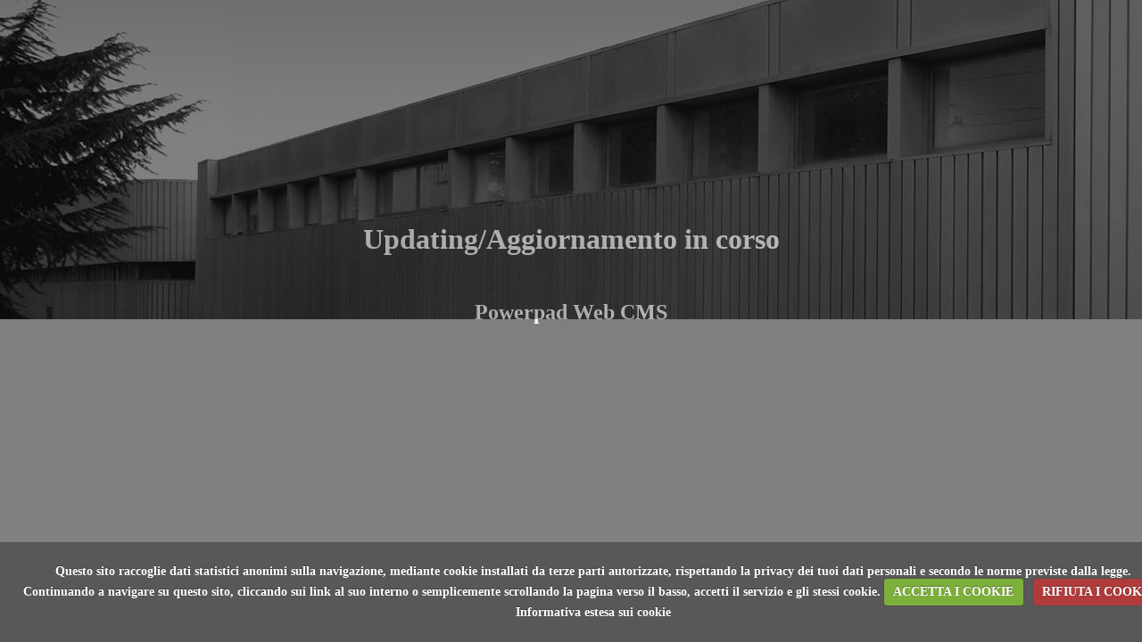

--- FILE ---
content_type: text/html; charset=UTF-8
request_url: http://www.astranova.it/p/17290/contatti.html
body_size: 6102
content:


<!DOCTYPE html PUBLIC "-//W3C//DTD XHTML 1.0 Transitional//EN" "http://www.w3.org/TR/xhtml1/DTD/xhtml1-transitional.dtd">
<html xmlns="http://www.w3.org/1999/xhtml" lang="it" xml:lang="it" dir="ltr">
<head> 
<meta name="viewport" content="width=device-width, initial-scale=1.0, maximum-scale=1.0, user-scalable=1" />
<meta http-equiv="content-type" content="text/html; charset=utf-8" />
<meta http-equiv="X-UA-Compatible" content="IE=edge,chrome=1" />
<meta http-equiv="Pragma" content="no-cache"/>
<meta http-equiv="Expires" content="-1"/>
<meta name="robots" content="index,follow"/>
<meta property="og:locale" content="it_IT" />
<meta property="og:title" content="Contatti - astranova Tessuti per arredamenti   "/>
<meta property="og:description" content="descrizione sito"/>
<meta property="og:url" content="http://www.astranova.it/p/17290/contatti.html"/>
<meta property="og:site_name" content="astranova"/>
<meta property="og:type" content="article" />
<title>Contatti - astranova Tessuti per arredamenti   </title>
<meta name="keywords" content="keywords sito" /> 
<meta name="description" content="descrizione sito" /> 


  
  

   <link rel="canonical" href="http://www.astranova.it/p/17290/contatti.html"/>   

<link rel="shortcut icon" href="/favicon.ico" />

<link type="text/plain" rel="author" href="/humans.txt" />

<link rel="apple-touch-icon" href="/apple-touch-icon.png" />









    

<link rel="alternate"  href="/rss" title="RSS - astranova" type="application/rss+xml" />
<link rel="alternate"  href="/feed/0/all" title="RSS - astranova" type="application/rss+xml"/>
<link rel="alternate"  href="/feed/0/blog" title="RSS NEWS - astranova" type="application/rss+xml"/>
<link rel="alternate"  href="/feed/0/image" title="RSS IMAGES - astranova" type="application/rss+xml"/>
<link rel="alternate"  href="/feed/0/yt" title="RSS YOUTUBE - astranova" type="application/rss+xml"/>
<link rel="alternate"  href="/feed/0/video" title="RSS VIDEO - astranova" type="application/rss+xml"/>
<link rel="alternate"  href="/feed/0/products" title="RSS PRODUCTS - astranova" type="application/rss+xml"/>
<link rel="alternate"  href="/feed/17290/all" title="RSS - pagina Contatti - astranova" type="application/rss+xml"/>
<link rel="alternate"  href="/feed/17290/blog" title="RSS NEWS - pagina Contatti - astranova" type="application/rss+xml"/>
<link rel="alternate"  href="/feed/17290/image" title="RSS IMAGES - pagina Contatti - astranova" type="application/rss+xml"/>
<link rel="alternate"  href="/feed/17290/yt" title="RSS YOUTUBE - pagina Contatti - astranova" type="application/rss+xml"/>
<link rel="alternate"  href="/feed/17290/video" title="RSS VIDEO - pagina Contatti - astranova" type="application/rss+xml"/>
<link rel="alternate"  href="/feed/17290/products" title="RSS PRODUCTS - pagina Contatti - astranova" type="application/rss+xml"/>


  
            
      
      
      
      
    
    

<link rel="stylesheet" href="/engine/1.0/css/jquery-ui.min-1.11.4.css" type="text/css" media="all" />
<link rel="stylesheet" href="/engine/1.0/js/jquery.nprogress/nprogress.css" type="text/css" media="all" />


<style type="text/css" media="all">

  
.logo_container {
   height: 199px;
}

</style>



<style type="text/css" media="all">
</style> 

<style type="text/css" media="all"> 
    /*TODO customize this sample styleSyntax recommendation http://www.w3.org/TR/REC-CSS2/*/.jfontsize-button {font: bold 12px arial;padding: 3px;border: solid 1px #ccc;}.jfontsize-button:hover {text-decoration: none;background: #333;color: #fff;border: solid 1px #333;}.jfontsize-disabled, .jfontsize-disabled:hover {color: #aaa;border: solid 1px #eee;background: #eee;} 
</style>

  <link rel="stylesheet" href="/engine/1.0/js/jquery.cookiecuttr/cookiecuttr.css"/>  


<link rel="stylesheet" href="/engine/1.0/css/jquery.gritter.css" type="text/css" media="all" />
<link rel="stylesheet" href="/engine/1.0/css/prettyPhoto.css" type="text/css" media="all" />
<link rel="stylesheet" href="/engine/1.0/js/star-rating/jquery.rating.css" type="text/css" media="all" />


<style type="text/css">
/*bootstrap fix*/
input.radio{
	display: inline!important;
}

.ui-button span, #formModelSave input, #formMenuSave input, #formSiteUser input, #formSiteInfoSave input{
    -webkit-box-sizing: content-box!important;
	-moz-box-sizing: content-box!important;
	box-sizing: content-box!important;
}

.ui-button:before span, .ui-button:after span, 
 #formModelSave input:before, #formModelSave input:after,
 #formMenuSave input:before, #formMenuSave input:after,
 #formSiteUser input:before, #formSiteUser input:after,
 #formSiteInfoSave input:before, #formSiteInfoSave input:after,
 .share_this_include span
 {
	-webkit-box-sizing: content-box!important;
	-moz-box-sizing: content-box!important;
	box-sizing: content-box!important;
}

label.radio_label{
	font-weight: normal;
	line-height: 15px;
	font-size: 15px;
	margin-top: 5px;
}

label.check_label{
	font-weight: normal;
	line-height: 15px;
	font-size: 15px;
	margin-top: 5px;
}

input.radio{
	box-shadow:none!important;
	float: left!important;
}

input.check{
	box-shadow:none!important;
	float: left!important;
}

label.form_label{
	font-weight: normal;
	line-height: 15px;
    font-size: 15px;
}


/*bootstrap fix*/

</style> 
  <link rel="stylesheet" type="text/css" href="/engine/1.0/tpl/frameworks/platform_www.css?v=2890"/>



   <link rel="stylesheet" type="text/css" href="/engine/1.0/css/font-awesome-4.2.0/css/font-awesome.min.css" />



<style type="text/css">
    </style>

<style id="pp_global_css" type="text/css">    
    /*global css*/
    @media only screen and (min-width:1024px) and (max-width: 2900px)  {
 
  .post-meta{display:none!important}
  body #header.header-large {
	background-image: -webkit-gradient(linear, left top, left bottom, from(rgba(0, 0, 0, 0.50)),to(rgba(0, 0, 0, 0.00)));
	background-image: -webkit-linear-gradient(top, rgba(0, 0, 0, 0.50), rgba(0, 0, 0, 0.00));
	background-image: -moz-linear-gradient(top, rgba(0, 0, 0, 0.50), rgba(0, 0, 0, 0.00));
	background-image: -o-linear-gradient(top, rgba(0, 0, 0, 0.50), rgba(0, 0, 0, 0.00));
	background-image: -ms-linear-gradient(top, rgba(0, 0, 0, 0.50), rgba(0, 0, 0, 0.00));
	background-image: linear-gradient(top, rgba(0, 0, 0, 0.50), rgba(0, 0, 0, 0.00));
    
}
  .camera_prevThumbs, .camera_nextThumbs, .camera_prev, .camera_next, .camera_commands, .camera_thumbs_cont {display:none}
  .page16891, .page17305 {display:none!important}
  .page17294 {display:none!important}
  .page17271 {display:none!important}
  .list-inline {display:none}
  .page16893 {display:none!important}
  .site-title {display:none!important}
  .sl-slide h2 a {background: rgba(6, 128, 146, 0.6);padding:10px 30px;line-height:109px;font-size:60px}
}
.content a {color:#00819b!important}
.sl-content-wrapper h2, .sl-content-wrapper h2 p{margin-top:90px!important;}
.social-icons li a {color:white!important;background:black!important}

.controls li {padding:0px!important}
#contents {
  padding-top:0px!important;
}
.sublinks, #loginimage,.login_container {display:none}
.sp-bottom-thumbnails.sp-has-pointer .sp-selected-thumbnail:before{
  border-bottom: 5px solid #77b84b;
}
.sl-content-wrapper h2 a {color:white!important}
.sp-bottom-thumbnails.sp-has-pointer .sp-selected-thumbnail:after{
  border-bottom: 13px solid #77b84b;
}
 body .footer {
	background-image: -webkit-gradient(linear, left top, left bottom, from(rgba(0, 0, 0, 0.50)),to(rgba(0, 0, 0, 0.00)));
	background-image: -webkit-linear-gradient(bottom, rgba(0, 0, 0, 0.60), rgba(50, 0, 0, 0.00));
	background-image: -moz-linear-gradient(bottom, rgba(0, 0, 0, 0.60), rgba(0, 0, 0, 0.00));
	background-image: -o-linear-gradient(bottom, rgba(0, 0, 0, 0.60), rgba(0, 0, 0, 0.00));
	background-image: -ms-linear-gradient(bottom, rgba(0, 0, 0, 0.60), rgba(0, 0, 0, 0.00));
	background-image: linear-gradient(bottom, rgba(0, 0, 0, 0.60), rgba(0, 0, 0, 0.00));
   border:none!important
    
}
.footer{;z-index:9;position:relative;}
ul.list-inline{
  padding: 0px;
}

ul.list-inline li{
  display: inline;
  padding: 0 10px 0 10px;
  
}
.edit_block #header {top:0px}
/*fix*/
#submit, #searchsubmit {
 height: 38px;
}

h3.sp-layer a{ 
  color: #77b84b!important;
  
}

h3.sp-layer{
  margin-top: 55px;
}

p.sp-layer{
  margin-top: 65px;
}
.lingue   {position:absolute;top:60px;z-index:999;right:40px}
.lingue li {display:inline}
 .camera_commands ,.camera_prev, .camera_next , .camera_stop {display:none!important}
.page17294, .page17305 , .page17271 {display:none!important}
</style>

<style id="pp_global_css_www" type="text/css"> 
    /*www css*/
     
</style>    

<style  id="pp_page17290_css" type="text/css">    
    /*page css*/
    .feature-img.page-banner {min-height:362px!important}
.gmapf_address {display:none}
h5 {margin-bottom:-10px!important;font-size:13px!important;text-transform:uppercase}
</style> 

<style  id="pp_page17290_css_www" type="text/css">    
    /*page css www*/
    
</style>   

<style id="pp_page_css_inherited" type="text/css">  
/*inherited css*/

</style>   


<!--[if gte IE 8]>
<link rel="stylesheet" href="/engine/1.0/css/gteIE8.css" type="text/css" media="all" />
<![endif]-->

<script src="/engine/1.0/js/jquery-1.11.3.min.js" type="text/javascript"></script>
<script src="/engine/1.0/js/jquery-migrate-1.2.1.js" type="text/javascript"></script>
<script src="/engine/1.0/js/jquery-ui-1.11.4.min.js" type="text/javascript"></script>
<script src="/engine/1.0/js/jquery.loadTemplate/jquery.loadTemplate-1.4.5.min.js" type="text/javascript"></script>
        <!-- custom head tags -->
    
    <!-- custom head tags -->
  <style id="css_color" type="text/css" media="all">
</style>

</head>
<body class="requirejs_init site_1345 page_17290 cust_1349"><script>   
   var require = { urlArgs: "v=" + 2890, waitSeconds: 0 };
</script>
<script src="/engine/1.0/js/jquery.require.js" type="text/javascript"></script>






<script src="/engine/1.0/js/jfontsize/jquery.jfontsize-1.0.min.js" type="text/javascript"></script>

 


<script src="/engine/1.0/js/locale.it.js?v=2890" type="text/javascript"></script>

<script src="/engine/1.0/js/forms2.js?v=2890" type="text/javascript"></script>
<script src="/engine/1.0/js/jquery.gritter.min.js" type="text/javascript"></script>
<script src="/engine/1.0/js/jquery.prettyPhoto.js" type="text/javascript"></script>
<script src="/engine/1.0/js/jquery.easing.js" type="text/javascript"></script>
<script src="/engine/1.0/js/modernizr.custom.04457.js" type="text/javascript"></script>
<script src="/engine/1.0/js/jquery.ba-cond.min.js" type="text/javascript"></script>

  

  









<script src="/localjs/tinymce/tinymce.min.js"       type="text/javascript"></script>
<script src="/localjs/tinymce/jquery.tinymce.min.js" type="text/javascript"></script>

<script src="/engine/1.0/js/jquery.cookie.js" type="text/javascript"></script>
<script src="/engine/1.0/js/star-rating/jquery.rating.pack.js" type="text/javascript"></script>
<script src="/engine/1.0/js/services.js?v=2890" type="text/javascript"></script>


<script src="/engine/1.0/js/public.js?v=2890" type="text/javascript"></script>
<script src="/engine/1.0/js/jquery.cookiecuttr/jquery.cookiecuttr.js" type="text/javascript"></script>



<script type="text/javascript">
    var BRAND_ACTIVE = 'off';var GROWL_OPERATION = 'astranova';var cookieWhatAreTheyLink = "http://www.allaboutcookies.org/";/*permission*/var ADMIN_PERM = ["ADM_PERM_NONE"];/*permission*//*model*/var ADM_MODEL = ["ADM_MODEL_NONE"];/*model*//*user agent*/var userAgent = navigator.userAgent.toLowerCase();/*check if running*/var onInfiniteScroll = false;$(document).ready(function(){try{$('#toTop').click(function() {$('body,html').animate({scrollTop:0},800);});if ( $.gritter ){ppconsole("gritter setup ok...");$.extend($.gritter.options, {position: 'top-right',fade_in_speed: 'medium',fade_out_speed: 500,time: 2500});}else{ppconsole("gritter setup error...");}/*end back to top*/$(".toolbar_public").toolbar('notlogged');/*auto accept on navigation*/if ($.cookie('cc_cookie_ignore', { path: '/' }) == null ) {$.cookie("cc_cookie_ignore", "cc_cookie_ignore", { expires: 365, path: '/' });}else{$.cookie("cc_cookie_accept", "cc_cookie_accept", { expires: 365, path: '/' });}$.cookieCuttr({cookieAnalyticsMessage : cookieAnalyticsMessage,cookieAcceptButtonText: cookieAcceptButtonText,cookieDeclineButtonText: cookieDeclineButtonText,cookieWhatAreLinkText: cookieWhatAreLinkText,cookieNotificationLocationBottom: true,cookieWhatAreTheyLink: cookieWhatAreTheyLink,cookieDeclineButton: true});$(".operation").operation('init');var overlay_site = $('<div id="overlay_updating"><h1 style="margin-top:250px;color:white;">Updating/Aggiornamento in corso</h1><h2  style="margin-top:50px;color:white;">Powerpad Web CMS</h2></div>');overlay_site.appendTo(document.body);$(".menuitem").bind('mouseenter', function() {var $this = $(this);$this.addClass("menuover");});$(".menuitem").bind('mouseleave', function() {var $this = $(this);$this.removeClass("menuover");});$("#Main").on("infiniteScroll", function(){if ( onInfiniteScroll ) return;onInfiniteScroll = true;$( "#main_infinity_load_div" ).remove();var currentLoaded = parseInt( $("#Main").attr("data-loaded-element") );$("#Main_Infinite_Scroll").append($("<div id='infiniteScroll_"+currentLoaded+"'>"+WAITING+"</div>" ));$.get('/slot.php', {'SlotName':'Main' ,'CurrentIdPage': 17290,'Start' :  currentLoaded,'Refresh': 'N'},function(data){/*current total*/var currentLoaded = parseInt( $("#Main").attr("data-loaded-element") );$("#infiniteScroll_"+currentLoaded).empty();var $data = $(data);if ( $data.find('div.div_element').length > 1){ /*no only one, displayed full version*/$data.find('div.div_element').appendTo("#infiniteScroll_"+currentLoaded);}var infiniteScrollDataSize = $("#infiniteScroll_" + currentLoaded + " div.div_element").length;var nextCurrentLoaded = parseInt(currentLoaded + 20);$("#Main").attr("data-loaded-element", nextCurrentLoaded );ppconsole('next infiniteScroll:' + nextCurrentLoaded + ", loaded " + infiniteScrollDataSize );if ( infiniteScrollDataSize < 20 ){$("#Main").off("infiniteScroll");ppconsole('infiniteScroll off');}else{/*handle on no scrool*/$( "<div id='main_infinity_load_div'><a id='main_infinity_load_next_result' href='javascript:void(0);'>Carica altri risultati</a></div>" ).appendTo("#infiniteScroll_"+currentLoaded);$( "#main_infinity_load_next_result").on('click', function(){$("#Main").trigger('infiniteScroll');});/*handle on no scrool*/}onInfiniteScroll = false;ppconsole("reload services...");$(".powerpad-services").services("init");$(".powerpad-services-disqus").disqusUrlCounters("init");});});  setInterval(function() {try{/*scroll to button*/if($(window).scrollTop() >= 400) {$('#toTop').fadeIn();} else {$('#toTop').fadeOut();}/* infinite scroll detect*/if($("#Main").length != 0) {var mainDataList = $("#Main").attr('data-listed');var mainDataPagination = $("#Main").attr('data-pagination');var mainDataSize = $("#Main div.div_element").length;/*if slot as list and no pagination and max element not reached*/if ( mainDataList == "0" && mainDataPagination == "0" && mainDataSize == 20 ){var attrLoadedElement = $("#Main").attr('data-loaded-element');if (typeof attrLoadedElement !== 'undefined' && attrLoadedElement !== false) {}else{/*add main element*/$("#Main").attr("data-loaded-element","20");$( "<div id='Main_Infinite_Scroll'></div>" ).insertAfter($("#Main"));/*add main element*//*handle on no scrool*/$( "<div id='main_infinity_load_div'><a id='main_infinity_load_next_result' href='javascript:void(0);'>Carica altri risultati</a></div>" ).appendTo($("#Main"));$("#main_infinity_load_next_result").on('click', function(){$("#Main").trigger('infiniteScroll');});/*handle on no scrool*/}attrLoadedElement = $("#Main").attr('data-loaded-element');var diffBottom =  parseInt( Math.abs( $(window).scrollTop() + $(window).height() - $(document).height() ) ) ;if ( diffBottom < parseInt( 10 ) ){$("#Main").trigger('infiniteScroll');}}}}catch(e){}}, 2000);ppconsole("setup services...");$(".powerpad-services").services("init");$(".powerpad-services-disqus").disqusUrlCounters("init");ppconsole("load related on models...");loadModelRelated("");if ( $(".requirejs_init").length ){$(".requirejs_init").on('requestjs_loaded', function(){ppconsole('on requestjs_loaded');setTimeout(function() {if ( $(".timeago").length ){require( ['timeago'], function(){$.timeago.settings.strings = {suffixAgo: "fa",suffixFromNow: "da ora",seconds: "un minuto",minute: "un minuto",minutes: "%d minuti",hour: "un'ora",hours: "%d ore",day: "un giorno",days: "%d giorni",month: "un mese",months: "%d mesi",year: "un anno",years: "%d anni"};ppconsole("timeago start...");$('.timeago').timeago();});}}, 1000);setInterval(function() {if ( $(".timeago").length ){require( ['timeago'], function(){ppconsole("timeago update...");$.timeago.settings.strings = {suffixAgo: "fa",suffixFromNow: "da ora",seconds: "un minuto",minute: "un minuto",minutes: "%d minuti",hour: "un'ora",hours: "%d ore",day: "un giorno",days: "%d giorni",month: "un mese",months: "%d mesi",year: "un anno",years: "%d anni"};$('.timeago').each(function() {var $this = $(this);$this.attr('title', $this.data('ts'));}).timeago();});}}, 60000);              });}else{ppconsole('warn requirejs_init not found');}ppconsole("setup requirejs...");setupAdm();ppconsole("start content session...");startSessionContentHandler();}catch(err){ppconsole("Init error: " + err.message);}});/*tinymce focus fix*//*$(document).on('focusin', function(e) {if ($(event.target).closest(".mce-window,.moxman-container").length) {e.stopImmediatePropagation();}});*/$.widget("ui.dialog", $.ui.dialog, {_allowInteraction: function(event) {return !!$(event.target).closest(".mce-container,.moxman-container").length || this._super( event );}});/*tinymce focus fix*/
</script>



 
    
  
        	  
	  
	  
                                

                     

                                                            
    
       
          
       
       
       
       
       
       
       
       
     
     
     
     
     
     
     

    
        
                
                
        
                                  

	  	  <!-- BEGIN #wrap -->
<div id="wrap">

  <!-- BEGIN .container -->
  <div class="container">
    <!-- slot Header -->
<div class="wrapper_slot slot" id="Header_container" >
<a class="pag_anchor" id="Header_anchor"></a> 
<div class="slot SlotSimple " id="Header" data-pagination="" data-listed="" data-preview="N"  style="margin:0px">
    
          
    
        	
	
		

</div>
</div>
<!-- /slot Header -->


    <div class="post-949 post type-post status-publish format-standard has-post-thumbnail hentry category-business category-featured category-lifestyle tag-hawaii tag-paradise tag-work" id="page-949">

      <div class="feature-img page-banner"  style="background-image: url(/uploads/palazzo.jpg);">
      
      </div>

      <div class="row">

        <div class="content">

          <div class="eleven columns search-result">

            <div id="infinite-container" class="postarea clearfix">

                <!-- slot Main -->
<div class="wrapper_slot slot" id="Main_container" >
<a class="pag_anchor" id="Main_anchor"></a> 
<div class="slot SlotSimple " id="Main" data-pagination="" data-listed="" data-preview="N"  style="margin:0px">
    
          
    
        	
	
		

</div>
</div>
<!-- /slot Main -->


            </div>
          </div>

          <div class="five columns">

            <div class="sidebar">

              <!-- slot Column1 -->
<div class="wrapper_slot slot" id="Column1_container" >
<a class="pag_anchor" id="Column1_anchor"></a> 
<div class="slot SlotSimple " id="Column1" data-pagination="" data-listed="" data-preview="N"  style="margin:0px">
    
          
    
        	
	
		

</div>
</div>
<!-- /slot Column1 -->


            </div>

          </div>

        </div>

      </div>

    </div>
  </div>
</div>
	 
            
                             
             
        
        <footer>
                <!-- slot Footer -->
<div class="wrapper_slot slot" id="Footer_container" >
<a class="pag_anchor" id="Footer_anchor"></a> 
<div class="slot SlotSimple " id="Footer" data-pagination="" data-listed="" data-preview="N"  style="margin:0px">
    
          
    
        	
	
		

</div>
</div>
<!-- /slot Footer -->


<div class="sublinks">
   </div>

<div id="dialog-form"></div>
<div id="depot-form"></div>
<div id="trash-form"></div>
<div id="dialog-google-search"></div>
<div id="toTop">^ Top</div>	

<script type="text/javascript">      
     $(window).load(function(){

                setTimeout(function(){
         require( ['nprogress'], function(){
            NProgress.start();          
            setTimeout(function() { NProgress.done(); }, 1000);       
          });         
         },100);
               
      
     });  
</script>
<div id="fb-root"></div>



<script type="text/javascript">
$(document).ready(function(){/*update stats*/$.post('/engine/1.0/php/master_site/analytics.php', {"oper"       : "stats" ,"id_site"    : 1345,"id_element" : 0,"id_page"    : 17290,"link"       : "http://www.astranova.it/p/17290/contatti.html"} ,function(data){});/*handle click*/$(".pp-url-trackable").on("click", function(e){e.preventDefault();var id_link = $(this).attr("id");var href_to = $(this).attr("href");var id_page = 17290;var id_site = 1345;var id_customer = 1349;$.post("/engine/1.0/php/master_site/analytics.php",{"oper"       : "ping" ,"id_link"    : id_link,"href_to"    : href_to,"id_page"    : id_page,"id_site"    : id_site,"id_customer": id_customer,"referer"    : ""},function(){location.href = href_to;});});});
</script> 

  
   <div class="toolbar_public"></div>

<!-- Revision 2890 --> 

<!-- generated 22 gen 2026 13:57:19 +0100 -->

<!-- in 1 seconds -->




    </footer>
    
    

  </body>
</html>


--- FILE ---
content_type: text/css
request_url: http://www.astranova.it/engine/1.0/js/star-rating/jquery.rating.css
body_size: 448
content:
/* jQuery.Rating Plugin CSS - http://www.fyneworks.com/jquery/star-rating/ */
div.rating-cancel,div.star-rating{float:left;width:17px;height:15px;text-indent:-999em;cursor:pointer;display:block;background:transparent;overflow:hidden}
div.rating-cancel,div.rating-cancel a{background:url(delete.gif) no-repeat 0 -16px}
div.star-rating,div.star-rating a{background:url(star.gif) no-repeat 0 0px}
div.rating-cancel a,div.star-rating a{display:block;width:16px;height:100%;background-position:0 0px;border:0!important}
div.star-rating-on a{background-position:0 -16px!important}
div.star-rating-hover a{background-position:0 -32px}
.rating-cancel a:hover {background-image:none!important}
/* Read Only CSS */
div.star-rating-readonly a{cursor:default !important}
/* Partial Star CSS */
div.star-rating{background:transparent!important;overflow:hidden!important}
.star-rating.field.comment.star.star-rating-applied.star-rating-live {border:0px!important; padding:3px!important}

/* END jQuery.Rating Plugin CSS */

--- FILE ---
content_type: text/css
request_url: http://www.astranova.it/engine/1.0/tpl/frameworks/platform_www.css?v=2890
body_size: 8833
content:
.opend-id-login .facebook {margin-right:5px;overflow:hidden;background-image:url("/engine/1.0/css/images/openId/facebook.jpg");background-position:0px 0px;background-repeat:no-repeat;color:transparent;padding-top:1px}
.opend-id-login .google {margin-right:5px;overflow:hidden;background-image:url("/engine/1.0/css/images/openId/google.jpg");background-position:0px 0px;background-repeat:no-repeat;color:transparent;padding-top:1px}
.opend-id-login .yahoo {margin-right:5px;overflow:hidden;background-image:url("/engine/1.0/css/images/openId/yahoo.jpg");background-position:0px 0px;background-repeat:no-repeat;color:transparent;padding-top:1px}
.opend-id-login .facebook span, .opend-id-login .yahoo span, .opend-id-login .google span {padding-left:13px;padding-right:13px;}
.opend-id-login .facebook , .opend-id-login .yahoo , .opend-id-login .google {height:26px!important;float:left}


/*SINISTRA MENU PAGINA*/
.slot_menu_position_2.slot_menu_fixed_1 {left:0px; position:fixed;top:60px; -webkit-transform: translateZ(0);}



/*DESTRA*/
.slot_menu_position_4.slot_menu_fixed_1 {right:0px;position:fixed;top:60px; -webkit-transform: translateZ(0);}


/*top*/
.slot_menu_position_3.slot_menu_fixed_1 {float:left; -webkit-transform: translateZ(0);}
.slot_menu_position_3.slot_menu_fixed_1 li {width:auto;float:left}


/*basso*/
.slot_menu_position_1 {position:absolute}
.slot_menu_position_1.slot_menu_fixed_1 {float:left;bottom:0px!important;position:fixed;-webkit-transform: translateZ(0); }
.slot_menu_position_1.slot_menu_fixed_1 li{float:left;}

.slot_menu_element .slot_menu_position_4.slot_menu_fixed_1,.slot_menu_element .slot_menu_position_0.slot_menu_fixed_1, .slot_menu_element .slot_menu_position_1.slot_menu_fixed_1, .slot_menu_element .slot_menu_position_2.slot_menu_fixed_1, .slot_menu_element .slot_menu_position_3.slot_menu_fixed_1
{background:white} 



.slot_menu_element .slot_menu_position_4.slot_menu_fixed_1 li,.slot_menu_element .slot_menu_position_0.slot_menu_fixed_1 li, .slot_menu_element .slot_menu_position_1.slot_menu_fixed_1 li, .slot_menu_element .slot_menu_position_2.slot_menu_fixed_1 li, .slot_menu_element .slot_menu_position_3.slot_menu_fixed_1 li
{padding:20px}





jqtree-element:hover {border:bottom:1px solid gray}
.jqtree-toggler {margin-top:-1px}
.jqtree-element {  margin-bottom: 8px !important;font-size:15px;
    margin-top: 8px !important}
.jqtree_label {   position: absolute;
    right: 0 !important;}
	ul.jqtree-tree li.jqtree-selected > .jqtree-element, ul.jqtree-tree li.jqtree-selected > .jqtree-element:hover {
    background: #F2F2F2!important;
    
    text-shadow: 0 1px 0 rgba(255, 255, 255, 0.7);
}
.tree_control_add_root_page {
    position:relative;    
    font-size: 15px;
    position: relative;
}
.tree_control_add_root_page .jqtree_label a img {right: 0px;}


.mce-toolbar .mce-btn button {
color: #333333;
cursor: pointer;
font-size: 14px;
line-height: 16px !important;
min-height: 28px;
overflow: visible;
}

.mce-combobox .mce-btn button {
color: #333333;
cursor: pointer;
font-size: 14px;
line-height: 16px !important;
min-height: 20px;
overflow: visible;
}

.mce-combobox input {height:27px!important}

.tree_control_add_root_page{
  box-sizing: border-box; 
  padding: 20px;
  border: 1px solid #ddd;
  background: #fff;
  background: linear-gradient(#f6f6f6 0, #fff 50px);
  background: -o-linear-gradient(#f6f6f6 0, #fff 50px);
  background: -ms-linear-gradient(#f6f6f6 0, #fff 50px);
  background: -moz-linear-gradient(#f6f6f6 0, #fff 50px);
  background: -webkit-linear-gradient(#f6f6f6 0, #fff 50px);
  box-shadow: 0 3px 10px rgba(0,0,0,0.15);
  -o-box-shadow: 0 3px 10px rgba(0,0,0,0.1);
  -ms-box-shadow: 0 3px 10px rgba(0,0,0,0.1);
  -moz-box-shadow: 0 3px 10px rgba(0,0,0,0.1);
  -webkit-box-shadow: 0 3px 10px rgba(0,0,0,0.1);
}

.tree_control_add_root_page .jqtree_label a img {
  padding-right: 20px;
}

.wrapper {z-index:1;}
.moxman-image img {margin-top:0px!important}
.fb_iframe_widget {
    width: 100%!important;
}
body .wrapper .disqus_element {margin-left:10px; margin-right:10px}
#search_global_Link { text-indent:-300px; overflow:hidden; margin-top: 2px;padding:12px}

input#search_global {margin-top:3px}
#search_global_Link {
    background-image: url("/engine/1.0/css/images/search.png");
    background-repeat: no-repeat;
    float: right;
}


.fb_comment_badge .fb_iframe_widget iframe {width:100%!important}
.fb_ltr, .fb_iframe_widget span {width:100%!important}
.dettagli { width:100%!important}
.pp-support {position:fixed; z-index:99999999; bottom:0px!important; left:0px}
.list_container .list_img {
    width:128px; height:125px; overflow:hidden
}
.gmaplist_container {margin-left:5px;margin-right:5px}
.list_element .pp-price {margin-bottom:10px!important}
.list_container .list_img  img{
    width:100%; height:90; min-height:85px
}
.jfontsize {float:right}


.list_img3_dett {width:128px}

.dg-container {height:366px!important}
.dg-container nav {bottom:0px!important}
.dg-wrapper a div {line-height:87px!important}
.dettagli .tags a, .dettagli .pagename a {line-height:14px; font-size:11px}
.dettagli .pubdate,.dettagli .pagename,.dettagli .tags {margin-top:0px!important; margin-bottom:0px!important; padding-top:0px!important; padding-bottom:0px!important;font-size:11px;float:left; margin-right:10px; position:relative; top:5px; bottom:5px; text-transform:uppercase; font-weight:normal!important}
.dettagli .pubdate,.dettagli .tags,.dettagli .tags a{color:#345BAB}
.dettagli{background:black; background: none repeat scroll 0 0 black;
    float: left;padding-left:10px; width:98.5%}
.dettagli .comments_count {
	margin:4px;
    color: black ;
    font-weight: bold;
	float:right; width:64px;
    width: auto !important;padding-bottom:0px
}

.dettagli{
    float: left; width:98.5%; background:transparent!important; padding-left:0px; }
.dettagli .comments_count {float:right}
.pubdate {padding-top: 4px !important;}
.testi {margin-left:0px!important}
.testi .title a h3 {margin-left:0px!important}
}



#content .SplitterLeft .list_container {margin-right:0px!important}
/*inizio css presi da style css    */
.pwi_prevpage, .pwi_nextpage, .pwi_pager_page, .paginator  a, .slotpaginator .pagination {
background:none repeat scroll 0 0 black;
color:white;
cursor:pointer;
padding:2px 2px;
text-decoration:none;border:1px solid black
}

.prod_image {width:100%; max-width:auto}
.splitter_element .ecommerce_prod img, .col1 .ecommerce_prod img , .col2 .ecommerce_prod img, .col3 .ecommerce_prod img{ max-width:100%!important; height:auto!important}
.list_element .paginator  a  {margin-top:10px!important; margin-bottom:10px; line-height:25px}
.list_element .paginator {background: none!important;  z-index:99!important;
    float: right;margin-right:4px; margin-left:4px;
    margin-bottom: -1px;
    position: relative;
    right: 0;#float: none}
.pwi_pager_current,.slotpaginator .current_page {
border:1px solid black;
font-weight:bold;
margin-top:6px;
padding:4px 7px;
text-decoration:none;
}
.slotpaginator {height:25px!important; position:relative}
.slotpaginator span{background:transparent!important}
input.colours{color:black!important; background-image:none!important;}

.list_element .current_page {background:white!important; color:black!important;line-height:25px}

img.blog_image {width:100%}
.jcarousel-skin-tango .jcarousel-container-horizontal {width:100%; padding-left:0px; padding-right:0px; }
.ui-state-active {
	border:1px solid #CCCCCC
}
.ui-tabs {
	background:transparent!important
}
.ui-tabs .ui-tabs-nav li {
	padding:0px!important;
	margin:0px!important
}

ui-state-default a, .ui-state-default a:link, .ui-state-default a:visited{
	background:white
}

a img {
	border:none
}

.toolbar_public {
     clear:both;
}


body {
	border:none!important;
	margin:-4px auto
}
select {
	-webkit-appearance: none
}
.ui-dialog {
	
    -ms-box-shadow:0px 0px 30px -1px black;
    -box-shadow:0 0 30px 3px;
    -webkit-box-shadow: 0px 0px 30px #888;!important;
    -webkit-box-shadow: #666 0px 0px 12px;
    -moz-box-shadow: #666 0px 0px 12px;
    box-shadow: #666 0px 0px 12px;
	background-image:url(/engine/1.0/css/images/bg_dialog.jpg)!important; background-color:white; background-position:top left; background-repeat:repeat-x;
    border-radius: 10px!important;
    
}

.ui-widget-header {
	background: none;
	border: none;
	color: black;
	font-size: 14px;
	font-weight: bold;
	text-shadow: 1px 1px 1px white;
}
.ui-widget-overlay {
	background:none!important
}

div.controls a {
	color: black!important;
	font-size: 10px;
	font-weight: bold;
	margin: 2px;
	text-decoration: none!important;	
}
 
.ui-state-hover {
	background-color:transparent!important;
	border:0px!important;
	background:none!important;
}
input#search_global {width:113px!important;height:21px!important}
.ui-widget-content {
	border:0px!important
}
.controls a:focus, .ui-widget input:focus, .ui-widget select:focus, .ui-widget textarea:focus, .ui-widget button:focus {
	outline-width:0;
}
.ui-button-text:hover {background:#e0e0e0}
.ui-button-text {
	border-radius:6px 6px 6px 6px;
	-webkit-border-radius:6px 6px 6px 6px;
	height:16px;
	padding-left:18px !important;

	margin-bottom:6px!important; background:#cbced2; font-size:13px!important;   padding: 5px 11px 7px !important;color:#343434!important
}
body .wrapper #contents .ui-button-text {margin-bottom:0px!important}
.ui-button {
	 margin-bottom:6px!important;
}
.ui-state-default, .ui-widget-content .ui-state-default, .ui-widget-header .ui-state-default {border:none}
input.field, input {
	padding-left:4px;
	/*margin-left:5px;*/
	height:auto;
	border:1px solid #fff!important;
	background: white;
    border-color: #e0e0e0 #e0e0e0 #e0e0e0 !important;
    border-radius: 3px 3px 3px 3px;
	width:auto;height:22px;margin-bottom:7px;
	margin-right:3px;
	padding-right:11px;
    height:24px; 
    min-height:10px;
    font-size:14px
}

input.radio, input.check_box {
	background-image:none!important;
	background:none!important;
    float:left;
}

/*fine    */

a:-webkit-any-link {text-decoration:none!important}

.separator {  margin-left: -2px;}
.sep {    height: 2px !important;
    margin: -11px 0 8px !important;
    padding-bottom: 11px !important;
    padding-top: 0;}
#holdToolbarLeftLabel p {margin-top:-14px!important; text-align:center}
#holdOpenToolbarLeft input{    margin-left: 9px;
    margin-top: 10px;}
	.comment_element .comment_detail {padding:6px;position:relative;-moz-box-shadow:0 3px 17px -4px gray;-webkit-box-shadow:0 3px 17px -4px gray}
	.comment_element .comment_detail .pubdate {position:absolute;font-size:10px;
position:absolute;
right:5px;
top:3px;color:gray}
.txt_comment {float:left; width:100%}
.img_comment {
float:left;
height:44px;
width:44px;background-image:url(/engine/1.0/css/images/user.jpg); margin-right:5px}


.site_map_desc {margin-top:0px}
.list_img_sx19 a img {
    height: auto !important;
    margin-left: -3px;
    min-height: 80px;
    width: 100% !important;
}
.rss_list tr p, .rss_list tr a, .rss_list tr {font-size:12px!important}
.wrapper, body, html {width:auto; min-width:100%}
.sublinks, .sublinks a {color:white; text-shadow:1px 1px 1px black}
.site_name {width:auto}

select option{background:#f1f1f1;}

.html_element img{  height: auto;
    max-width: 100%;}
.searcher {width:auto; float:right; right:0px; width:164px; margin-top: -10px;}
.searcher_custom{width:300px; border: 1px transparent; position: relative; z-index: 5;}
.searcher_custom_bottom{margin-top: 10px;}
.ne_element{
   padding:4px;
}

.defaultSkin table {width:100%!important}
#header{  position:relative; background-repeat:no-repeat}
/*fffffffff*/
.list_name {padding-top:0px!important}
.video, .yt_title_link  a h1, p.yt_title_link, p.video_comments_disabled, .image_element  {margin-left:0px; margin-right:0px }
.list_img_sx3, .list_img_sx8, .list_img_sx19, .list_img_sx2, .list_img_sx34, .list_img_sx42, .list_img_sx53, .list_img_sx58  {margin-left:10px; margin-right:10px}
#header{ height:auto!important;}
.header_container, .contents_container, .footer_container {
    width:100%; height:auto
}
.list_img_sx8 .list_img_sx_text8 .dettagli {margin-top:-13px!important; }
.list_img_sx8 .list_img_sx_text8 .desc,.list_img_sx8 .list_img_sx_text8 .pagename, .list_img_sx8 .list_img_sx_text8 .desc .pagename,   .list_img_sx8 .list_img_sx_text8  .tags,  .list_img_sx8 .list_img_sx_text8 .pubdate {margin:5px; margin-bottom:10px!important}
.list_img_sx8 .comments_count{display:none}
#header, #contents, #footer {border:0px!important}
.element {padding:10px;}
 
.wrapper_menu, .page  {border:0px!important;margin:0px; padding:0px}
#MainMenu li {margin-right:0px; }
#MainMenu li a {
font-size:14px;
padding:4px 8px;
}
.private_only {width:350px}
.private_only h1 {margin-left:12px}
#contents {padding-top:10px}
.currentpath {position:relative!important}
/*fffffffff*/
.splitter_element .blog_text img, .img_element_div img, .img_element_div , .splitter_element .html_element img { max-width:100%!important; height:auto}
#MainMenu {
margin:0;
padding:0;}
.blog_text img, .html_element img {
	max-width:100%!important; height:auto!important
}
#MainMenu li{margin-top:4px;}
#plus_header {height:100%;width:100%; background-repeat:no-repeat; background-position:right top!important }

#Pages ul.mainmenu {padding-left:13px!important}
#plus_header{position:relative!important;}
.sitelogo img { width:auto;max-height:200px!important;height:auto; max-width:500px; margin-left:21px; position:relative; z-index:99}

.logo_container {position:relative;}

.site_description {font-size:18px;width:auto;left:20px; top:7px!important;;position:relative!important;
float:left; margin-bottom:29px}
.site_name {
float:none!important;
position:relative!important;

text-align:left;left:20px;font-size:28px; top:8px; text-shadow:none}
.sitelogo {position:relative; z-index:4;
float:left;
width:auto
}
.blog_text {display:inline}
p, .text, .blog_text  {font-size:13px;}
.list_name, .html_element, .rss_list {margin-left:10px; margin-right;10px}
#Footer {background-image:none; backgrond:transparent}

/*#topcontent {
z-index:2;
clear:both;
position:absolute;
right:5px;
text-align:right;
top:4px;
width:100%;
}*/
.col2 {width:100!important}
.ecommerce_cart {margin-bottom:10px}
.list_img_sx2 a h1, .site_map_desc {margin-left:10px}







#send_mail_reserv, #reset_form_reserv {margin-top:10px}


.html_element h1 {padding-top:0px; margin-top:0px}

#Main_container { min-height:1px!important}

#extramenu{
    width:100%;
}
.gmap_block {padding-bottom:15px}
.list0 .list_img_div0 p , .list0 .list_img_div0 h3, .list0 .list_img_sx2 h3, .list_img_sx8 p, .list_img_sx2 .text p, .list_img_sx3 .title a h2{margin-top:0px!important; margin-bottom:0px!important}




.gmap_block {margin-left:10px; margin-right:10px}


.currentpath {position:absolute}
.mainmanu.controls {position:relative}


a:-webkit-any-link {text-decoration:none!important}
a:link {text-decoration:none!important}

.separator {  margin-left: -2px;}
.sep {    height: 2px !important;
    margin: -11px 0 8px !important;
    padding-bottom: 11px !important;
    padding-top: 0;}
#holdToolbarLeftLabel p {margin-top:-14px!important; text-align:center}
#holdOpenToolbarLeft input{    margin-left: 9px;
    margin-top: 10px;}



.mainmanu.controls {left:-30px;
margin-top:-45px;
position:absolute;}
.nav{position:relative}
.left_col {float:left; width:30%; padding:5px}
.right_col {float:left; width:55%; padding:5px}
.right_col input {float:left}
.list0 a img, .list0 img {width:100%!important; min-height:80px!important; width:auto!important}
.wrapper .rating-cancel a:hover {background-position:3px -16px!important;border:1px solid red}
.article .col1 div.comment {border:0px!imortant}
.yt_title_link h1 { display:inline!important}

div.ajaxloading{
    display:block;
    position:fixed; 
    z-index:99999999; 
    
    padding: 2px;
    font-size: 12px;
    
    /*set the div in the bottom right corner*/
    bottom:0!important;
    right:0!important;
    font-weight: bold;
    color:#888; 
}

div.cssinspector{
    display:none;
    position:fixed; 
    z-index:99999999; 
    
    padding: 2px;
    margin:  5px;
    font-size: 12px;
    
    /*set the div in the bottom right corner*/
    bottom:0!important;
    left:0!important;
    
    /*give it some background and border*/
    background: white;
    border:1px solid #cdcdcd;
    line-height:16px;
    font-weight: bold;
    width: 98%;
}

div.cssinspector a.class_class{
    color:red;
}

div.cssinspector a.class_id{
    color:green;
}


.css_inspector{
   background: yellow!important;
}

div.cssinspector img{
    align: absmiddle;
    margin: 3px;
}

/*social*/
#social_badge{
    float:left!important;
}
.sharrre .button{
    float:left!important;
    width:65px;!important;
    text-align:center;
}
  
.fb-send{
   margin:2px;
}

/*menu panel*/

.menu_panel {
	position:absolute;
	top:34px;
	left:0px;
    display:none;
    background:#cfcfcf;
    padding:5px;
    min-width: 680px;
    z-index: 200;
    color: black!important;
}

/* Forms Check */
div.error {
    padding-left:20px;
    color: red;
    font-weight: bold;
    background-image: url('/engine/1.0/images/warning.png');
    background-repeat: no-repeat;
    background-position: 0px 5px;
    padding-top: 5px;
    margin-left:10px;
    line-height: 20px
}
input.error {
	background-color: yellow;
}
/* Fine Forms Check */

/* yt */
.youtube_element .ritaglio {
float:left!important;
height:auto;
margin-bottom:10px;
overflow:hidden;
padding-right:20px;
width:40%!important;
}
.youtube_element .ritaglio .video_image {
float:left!important;
height:auto;
width:100%;
}

/* prod */

.ecommerce_prod .ritaglio{
    float:left!important;
    height:auto;
    margin-bottom:10px;
    overflow:hidden;
    padding-right:20px;
    width:40%!important;
}

.ecommerce_prod .ritaglio img{
    float:left!important;
    height:auto;
    width:100%;
}

.ecommerce_prod .dati_first img.prod_image{
    float:left!important;
    width:40%!important;
    padding:2px;
}

.ecommerce_prod .det_price span{
    font-size: 20px;
    color: green;
}

.ecommerce_prod .det_price_big span{
    font-size: 30px;
    color: green;
}

.ecommerce_prod .special_price,.ecommerce_prod .prod_available{
    font-size: 12px;
}

.ecommerce_prod .yn1, .list0 .yn1{
    color: green;
}

.ecommerce_prod .yn2, .list0 .yn2{
    color: red;
}

.ecommerce_prod .original_price, .totale_cms .save_import{
    text-decoration:line-through;
}

.totale_cms .save_import{
    color:red;
}

.totale_cms .save_rate{
    color:green;
}

/* prod */

.title a h3, .title .pubdate{
   margin-top:0px!important; margin-bottom:0px!important; padding-top:0px!important; padding-bottom:0px!important;font-size:11px;
   color: #444444;
}

.audio_tag_link, .audio_tag_link a,.video_tag_link, .video_tag_link a, .yt_tag_link, .yt_tag_link a, .tag, .tag a, .tags, .tags a, .pagename, .comments_count, .img_element_tags, .img_element_tags a{
  text-transform:uppercase;
}

/* yt */

/* cloud */
.category{
   text-transform:uppercase;
}

.only_text{
   margin-bottom:4px;
}

/* result col*/
#contents .col1 .result, .slot .result, #contents > h1, #contents .result h2{
  margin-left:5px;
}


/* person */

.person_element .person_list .ritaglio {
	float:left!important;
	height:180px;	
	width:40%!important;
	margin-bottom:10px;
	overflow:hidden;
	padding-right:20px;height:auto; width:auto

}

.person_element .person_list .ritaglio .person_foto_list {
	float:left!important;
	height:auto;
	width:100%;
}

.person_element .person_full .ritaglio_full {
	float:left!important;
	height:180px;	
	width:40%!important;
	margin-bottom:10px;
	overflow:hidden;
	padding-right:20px;height:auto; width:auto

}

.person_element .person_full .ritaglio_full .person_foto_full {
	float:left!important;
	height:auto;
	width:100%;
}

.person_map_full{
  width:100%!important;
}

/* company */

.company_element .company_list .ritaglio {
    float:left!important;
    height:180px;   
    width:40%!important;
    margin-bottom:10px;
    overflow:hidden;
    padding-right:20px;height:auto; width:auto

}

.company_element .company_list .ritaglio .company_foto_list {
    float:left!important;
    height:auto;
    width:100%;
}

.company_element .company_full .ritaglio_full {
    float:left!important;
    height:180px;   
    width:40%!important;
    margin-bottom:10px;
    overflow:hidden;
    padding-right:20px;height:auto; width:auto

}

.company_element .company_full .ritaglio_full .company_foto_full {
    float:left!important;
    height:auto;
    width:100%;
}

.company_map_full{
  width:100%!important;
}

/* image */

.image_element_list .ritaglio {
    float:left!important;
    height:180px;   
    width:40%!important;
    margin-bottom:10px;
    overflow:hidden;
    padding-right:20px;height:auto; width:auto

}

.image_element_list .ritaglio .element_image {
    float:left!important;
    height:auto;
    width:100%;
}

/* blog */

.blog_element .ritaglio {
	float:left!important;
	height:180px;	
	width:40%!important;
	margin-bottom:10px;
	overflow:hidden;
	padding-right:20px;height:auto; width:auto

}

.blog_element .ritaglio .blog_image {
	float:left!important;
	height:auto;
	width:100%;
}


/* video */
.video_element .ritaglio {
	float:left!important;
	height:180px;
	margin-bottom:10px;
	overflow:hidden;
	padding-right:20px;
	width:40%!important;
}
.video_element .ritaglio .video_image {
	float:left!important;
	height:auto;
	width:100%;
}


/* vimeo */
.vimeo_element .ritaglio {
    float:left!important;
    height:180px;
    margin-bottom:10px;
    overflow:hidden;
    padding-right:20px;
    width:40%!important;
}
.vimeo_element .ritaglio .vimeo_image {
    float:left!important;
    height:auto;
    width:100%;
}

/* audio */
.audio_element .ritaglio {
	float:left!important;
	height:180px;
	margin-bottom:10px;
	overflow:hidden;
	padding-right:20px;
	width:40%!important;
}
.audio_element .ritaglio .audio_image {
	float:left!important;
	height:auto;
	width:100%;
}

/*tabs*/

body #contents .tab .ui-tabs-selected a {background:white!important; color:black!important; }
#contents .ui-state-default, #contents .ui-widget-content .ui-state-default, #contents .ui-widget-header .ui-state-default, #contents ui-state-default a, #contents .ui-state-default a:link, body .wrapper  #contents .ui-state-default a:visited {
    background: none repeat scroll 0 0 #EEEEEE !important;
    border: none!important;
    border-radius: 0 0 0 0 !important;
    box-shadow: none;
    color: black!important;
    text-transform: uppercase;
}
#contents .tab, .cms_cart, .stats, .last_viewed_pages, .youtube_element, .audio_element, .video_element, .picasa_album, .ecommerce_prod, .blog_element, .image_element, .list_name, .html_element, .rss_list, .list_element, .site_map, .search_div, .form_contacto, .site_comment, .site_users_badge {margin-left:0px!important;margin-right:0px!important}
body .wrapper #contents .tab .ui-tabs-panel {
    border: 1px solid #CCCCCC !important;
    border-radius: 0 0 0 0 !important;
    margin-left: 0 !important;
    margin-right: 0 !important;
    padding: 0 10px 0 10px !important;
}
.wrapper .contents_container #contents .ui-state-default,.wrapper .contents_container #contents .ui-widget-content .ui-state-default,.wrapper .contents_container #contents .ui-widget-header .ui-state-default,.wrapper .contents_container #contents ui-state-default a,.wrapper .contents_container #contents .ui-state-default a:link.wrapper .contents_container, #contents .ui-state-default a:visited {border:0px!important}
body .wrapper .contents_container #contents .tab ui-state-default a,body .wrapper .contents_container #contents .tab .ui-state-default a:link,body .wrapper .contents_container #contents .tab .ui-state-default a:visited {
    border-left: 1px solid #CCCCCC!important;
    border-right: 1px solid #CCCCCC!important;
    border-top: 1px solid #CCCCCC!important;
    margin-left: -1px!important;font-family:arial; 
}


/*toTop*/
#toTop {
	width:60px;
    border:1px solid #ccc;
    background:#f7f7f7;
    text-align:center;
    padding:5px;
    position:fixed; /* this is the magic */
    bottom:10px; /* together with this to put the div at the bottom*/
    right:10px;
    cursor:pointer;
    display:none;
    color:#333;
    font-family:verdana;
    font-size:11px;
    -webkit-transform: translateZ(0); 
    border-radius: 5px;
    -moz-border-radius: 5px;
    -webkit-border-radius: 5px!important;
    box-shadow: 0 3px 10px rgba(0,0,0,0.15);
    -o-box-shadow: 0 3px 10px rgba(0,0,0,0.1);
    -ms-box-shadow: 0 3px 10px rgba(0,0,0,0.1);
    -moz-box-shadow: 0 3px 10px rgba(0,0,0,0.1);
    -webkit-box-shadow: 0 3px 10px rgba(0,0,0,0.1);        
    z-index: 99;
    -webkit-box-sizing: border-box;
    -moz-box-sizing: border-box;
    box-sizing: border-box;
}

/*accordion*/
div.splash-info h1{
   padding-top:10px;
}

/*vertical menu no-skin*/
.cssmenuv ul li{
   border:1px solid #cdcdcd;
   padding:5px;   
   margin:1px 0px;
}

.cssmenuv ul li a{
   color:#222222; 
   font-size:12px;  
}

.cssmenuv ul li:hover{
   background:#f0f0f0;
}

.cssmenuv ul li a:hover{
   color:#000;    
}

.bigtext {
    width: 100%;
}

/*elistic slideshow fix*/
.ei-slider-large .ei-title h3, .ei-slider-large .ei-title h2 {
  important;background-image:url("/engine/1.0/images/bk.png");
  color:white;padding:10px; 
  color:white; 
  font-size:14px;
}
.ei-title a{
   color:white;
   font-size:24px;
}

#contents, #header{
  -moz-box-shadow: 6px 0px 10px -7px #888, -6px 0px 20px -7px #888;
  -webkit-box-shadow: 6px 0px 10px -7px #888, -6px 0px 20px -7px #888;
  box-shadow: 6px 0px 10px -7px #888, -6px 0px 10px -7px #888;
}



.gridster .gs_w {
   z-index: 0;
}

.nav.f-nav{ z-index: 9999; position: fixed; top: 0;width:100%; bottom:auto!important; left:0px; -webkit-transform: translateZ(0);} 


.slot_menu_element_fixed{ z-index: 9999; position: fixed; top: 0;width:100%; bottom:auto!important; -webkit-transform: translateZ(0);}


/*cart*/

.cms_title {
    float: left;
    width: 80%;
}
.cms_title h2 {
    margin-top: 0px;
    margin-bottom: 0px;
    font-family: arial;
    font-size: 15px
}
.cms_img {
    float: right;
    width: 22px;
    height: 22px; background-image:url(/engine/1.0/css/images/carrello.png)!important; background-position:top left; background-repeat:no-repeat
}
.cms_head {
    float: left;
    width: 100%
}
.cms_code, .cms_product, .cms_numbers, .cms_total {
    float: left;
    width: 24%;
}
.cms_total {
    width: 28%;
    float: left;
}
.cms_code h3, .cms_product h3, .cms_numbers h3, .cms_total h3, .cms_total h3 {
    font-family: arial;
    font-size: 12px;
    padding: 5px;
    text-align: left;
    text-transform: uppercase;
}
.cms_code p, .cms_product p, .cms_numbers p, .cms_total p, .cms_total p {
    font-family: arial;
    font-size: 11px;
    text-align: left;
    padding: 5px
}
.cms_code, .cms_product, .cms_numbers, .cms_total, .cms_total {
    position: relative; 
}
.cms_cart_container h3 {margin-left:0px}
.cms_act {
    bottom: 8px;
    height: 20px;
    left: 6px;
    position: absolute;
}
.valuta {margin-left:3px!important}
.pp-price {margin-bottom: -9px}
.cms_act p {
   float: left;
    font-size: 14px !important;
    font-weight: bold;
    margin: -6px 0 0 9px;
    padding: 0;
}
.valuta {
    float: left;
    padding: 0px;
    width: auto;
    margin-left: -7px;
}
.pp-price {
    float: left;
    width: auto;
}
.valuta p {
    margin: 0px
}
.linea_cms {
    border-top:none!important;
    float: left;
    margin-bottom: 10px!important;
    width: 100%;
}
.totale_cms {
    float: right;
    font-family: Arial, Helvetica, sans-serif;
    font-size: 12px;
    font-weight: bold;
    position: relative;
    width: 29%;
}
.totale_cms .tot, .totale_cms .save_import, .totale_cms .save_rate, .totale_cms .valuta {
    width: auto;
    float: left;
    font-size: 12px;
    padding-right:2px;
}
.totale_cms .valuta {
    float: left;
    margin-left: 1px;
    padding: 0;
    width: auto;
}
.menu_panel .item_gallery {height:auto!important}
.menu_panel .img_item { max-width:100%!important}
.menu_panel .img_item a img {  border: medium none;
    height: auto!important;
    max-height: 140px !important;
    width: 100%!important;max-width:100%}
body .wrapper .contents_container #contents .img_item {max-width:100%!important}
body .wrapper .contents_container #contents .img_item a img {  border: medium none;
    height: auto!important;
    max-height: 140px !important;
    width: 100%!important;max-width:100%}
	body .contents_container #contents .item_gallery { max-width:100%!important}
.ecommerce_prod .pp-price {margin-right:40px!important}
.cms_delivery_price, .cms_save_price{margin-left:10px; margin-right:10px; border-top:1px dotted #cdcdcd;}

.ui-resizable-handle { z-index: auto !important; }

.preload_slot{
	min-height: 100px;
	background-image: url(/engine/1.0/images/ajax-loader.gif);
	background-repeat:no-repeat;
	background-position: center center;
}

.gs_element_result{
    margin:10px;
}

.share_this_include{
    margin-top:10px;
    margin-bottom:10px;
}

.clear_div{
  clear:both;height:0px;
}

.quickcreate .link_disabled, .quickmove .link_disabled{
  color: #888;
}

body .wrapper .nav {
    height:auto!important
}
p.blog_rating.avg_rating{
    float:right;right;
    font-size: 11px;
    font-weight: normal !important;
    margin-bottom: 0 !important;
    margin-right: 10px!important;
    margin-top: 0 !important;
    padding-bottom: 0 !important;
    padding-top: 0 !important;
    position: relative;
    text-transform: uppercase;
    top: 5px;
}

.tree_control_element{
    margin:10px;
}

.quickcreate_workspace img{
  width:18px;height:18px;vertical-align:middle;  
}

.quickcreate_workspace a{
  font-size:14px;
}
.quickmove_workspace img{
  width:18px;height:18px;vertical-align:middle;
}

.quickmove_workspace a{
  font-size:14px;
}

#site_user_list table td, #site_group_list td, #divState td, #divTransitions td, #divApproveElement td{
   padding:4px;
   vertical-align:baseline;
}

#site_user_list table td.big, #site_group_list td.big, #divState td.big, #divTransitions td.big, #divApproveElement td.big{
   font-size:12px;
}

#site_user_list #user_list_search{
    float:right;
}


.wfnewelement{
   border:1px solid #888;
   padding:4px;
   background-color:#f1f1f1; 
   padding-bottom:30px;  
}


#overlay_updating {
    position: fixed;
    top: 0;
    left: 0;
    width: 100%;
    height: 100%;
    background-color: #000;
    filter:alpha(opacity=50);
    -moz-opacity:0.5;
    -khtml-opacity: 0.5;
    opacity: 0.5;
    z-index: 10000;
    text-align: center;
}

.opend-id-login form{
    display:inline; 
}

.opend-id-login{
    margin-left:10px;
    margin-top:10px;
}

#contents .opend-id-login form input[type=image]{
    border:none!important;
    box-shadow: none!important;
    border-radius: 0px 0px 0px 0px!important;
    background: none!important;
    padding-right: 0px!important;
}

span.error_form{
    padding-left:4px;
    margin-top:2px;    
    vertical-align: super;
}


/*header search autocomplete*/

ul.search_autocomplete{
    width:300px!important;
    border:1px solid #cdcdcd;
    -moz-border-radius: 4px; 
     border-radius: 4px;
    padding:2px;
}

ul.search_autocomplete li{
     background-color: #fff;
     border-bottom:1px dotted #cdcdcd;
     padding:2px;
     margin:2px;
     width:300px;
     height: 85px;
     clear:both;
}

ul.search_autocomplete li a{
   height: 80px; 
   clear:left;
}

.ui-autocomplete li img.search_item_img{
    float:left;
    margin:2px 4px 4px 0;
    height:80px;
}

/*related autocomplete*/
#current_related img.related_item_img{
    float:left;margin:2px 4px 4px 0;
    height:40px;
}

ul.ui-autocomplete.related_autocomplete{
   width: 350px!important; 
}

ul.related_autocomplete li a{
   height: 80px; 
   clear:left;
}

span img.related_model{
	vertical-align: middle;
}

/*related div*/
.related_model_container{
	display:none;
}

.related_item{
	clear:both;
}

.related_item a span{
	background-repeat: no-repeat;
	width:24px; 
    height:24px;
    display: block;
    float: left;
}

.related_item a span.related_model2{
	background-image: url(/engine/1.0/css/images/model/model2.png);
}

.related_item a span.related_model8{
	background-image: url(/engine/1.0/css/images/model/model8.png);
}

.related_item a span.related_model12{
    background-image: url(/engine/1.0/css/images/model/model12.png);
}

.related_item a span.related_model19{
	background-image: url(/engine/1.0/css/images/model/model19.png);
}

.related_item a span.related_model34{
	background-image: url(/engine/1.0/css/images/model/model34.png);
}

.related_item a span.related_model42{
	background-image: url(/engine/1.0/css/images/model/model42.png);
}

.related_item a span.related_model53{
    background-image: url(/engine/1.0/css/images/model/model53.png);
}



.formPoll br{
    clear:both;
}

.ui-progressbar .ui-progressbar-value{
    background-color: #cdcdcd;
    margin: 0px!important;
}

.ui-progressbar{
   border-radius:3px ;
   -moz-border-radius:3px;
   -webkit-border-radius:3px!important; 
   box-shadow: 0 3px 10px rgba(0,0,0,0.15);
   -o-box-shadow: 0 3px 10px rgba(0,0,0,0.1);
   -ms-box-shadow: 0 3px 10px rgba(0,0,0,0.1);
   -moz-box-shadow: 0 3px 10px rgba(0,0,0,0.1);
   -webkit-box-shadow: 0 3px 10px rgba(0,0,0,0.1);
}

.CodeMirror {
  max-width: 1024px;
}

.slot_position{
    position: relative;
}

.prev_next_panel{
    font-size: 12px;
    margin: 4px;
}

.prev_next_panel span{
   color: #cdcdcd;
}

.prev_next_panel .prev_panel{
    float: left;    
}

.prev_next_panel .next_panel{
    float: right;
}

.prev_next_panel .image_element{
    position: relative;
}


.prev_next_panel .image_element div{
    position: absolute;
    bottom: 3px;
    left: 3;
    color: white;
    background: rgb(0, 0, 0); /* fallback color */
    background: rgba(0, 0, 0, 0.7);
    width: 120px;
    overflow: hidden;
}

.prev_next_panel .image_element div a{
    color:white;
    padding-left: 3px;
}


.pp-spinner-container{
    width: 60px;
    position: relative;
    top: 0;
    left: 0;
    bottom: 0;
    right: 0;
    margin: auto auto;
    -webkit-user-select: none;
    -moz-user-select: none;
    -ms-user-select: none;
    user-select: none;
}

.pp-spinner-container-slot{
    width: 60px;
    min-height: 100px;
    position: relative;
    top: 40px;
    left: 0;
    bottom: 0;
    right: 0;
    margin: auto auto;
    -webkit-user-select: none;
    -moz-user-select: none;
    -ms-user-select: none;
    user-select: none;
}


.pp-spinner > div {
  width: 18px;
  height: 18px;
  background-color: #333;
  border-radius: 100%;
  display: inline-block;
  -webkit-animation: bouncedelay 1.4s infinite ease-in-out;
  animation: bouncedelay 1.4s infinite ease-in-out;
  /* Prevent first frame from flickering when animation starts */
  -webkit-animation-fill-mode: both;
  animation-fill-mode: both;
}

.pp-spinner .bounce1 {
  -webkit-animation-delay: -0.32s;
  animation-delay: -0.32s;
}

.pp-spinner .bounce2 {
  -webkit-animation-delay: -0.16s;
  animation-delay: -0.16s;
}

@-webkit-keyframes bouncedelay {
  0%, 80%, 100% { -webkit-transform: scale(0.0) }
  40% { -webkit-transform: scale(1.0) }
}

@keyframes bouncedelay {
  0%, 80%, 100% { 
    transform: scale(0.0);
    -webkit-transform: scale(0.0);
  } 40% { 
    transform: scale(1.0);
    -webkit-transform: scale(1.0);
  }
}
ul.jqtree-tree li.jqtree_common {
    border-bottom: 1px dotted gray;
    clear: both;
    list-style-type: none;
}
ul.jqtree-tree li.jqtree_common:last-child {
	border-bottom:0px
  
}

.private_only , .site_users_badge{width:100%}

/*seach element*/
.search_global_input{
  width: 80%;
}

.search_global_link {
  background-image: url("/engine/1.0/css/images/search.png");
  background-repeat: no-repeat;
  float: right;
  text-indent: -300px;
  overflow: hidden; 
  margin-top: 2px;
  padding: 12px;
}

.prod_alternative_ajax{
    padding: 20px 0 10px 0;
    background:#fcfcfc;
    padding:5px;
    margin: 10px 0;
    border-radius:3px ;
    -moz-border-radius:3px;
    -webkit-border-radius:3px!important; 
    box-shadow: 0 3px 10px rgba(0,0,0,0.15);
    -o-box-shadow: 0 3px 10px rgba(0,0,0,0.1);
    -ms-box-shadow: 0 3px 10px rgba(0,0,0,0.1);
    -moz-box-shadow: 0 3px 10px rgba(0,0,0,0.1);
    -webkit-box-shadow: 0 3px 10px rgba(0,0,0,0.1);
    min-height: 120px;
}

.prod_alternative_ajax a img.img_prod_alt{
   float:left;
   width: 96px!important;
   height: 72px!important;
   margin-right: 4px!important;
}

.ecommerce_prod .prod_images img{
   border:1px solid #f0f0f0;
   padding:1px;
   margin-top: 4px!important;
   margin-right: 4px!important;
}


#main_infinity_load_div{
    border-radius:3px ;
    -moz-border-radius:3px;
    -webkit-border-radius:3px!important; 
    box-shadow: 0 3px 10px rgba(0,0,0,0.15);
    -o-box-shadow: 0 3px 10px rgba(0,0,0,0.1);
    -ms-box-shadow: 0 3px 10px rgba(0,0,0,0.1);
    -moz-box-shadow: 0 3px 10px rgba(0,0,0,0.1);
    -webkit-box-shadow: 0 3px 10px rgba(0,0,0,0.1);
    margin:5px;
    font-size: 14px;
    width: 100%;
    text-align: center;
    padding:4px;
    border:1px solid #cdcdcd;
}

#main_infinity_load_div a{
    color:black;    
}

input.radio, input.check_box {
    height: auto!important;
}

.radio_label, .check_label {
     padding-left: 3px;
}


/*fb responsive */
.fb-comments.fb_iframe_widget > span,
.fb-comments span{ display:100% !important; }
.fb-comments{width: 100% !important;}
.fb-comments iframe[style]{width: 100% !important;}
.fb-like-box{width: 100% !important;}
.fb-like-box iframe[style]{width: 100% !important;}
.fb-comments span{width: 100% !important;}
.fb-comments iframe span[style]{width: 100% !important;}
.fb-like-box span{width: 100% !important;}
.fb-like-box iframe span[style]{width: 100% !important;}
/*fb responsive */


#pp-creator{
width: 60px;
height: 60px;
border: 1px solid #ccc;
background: #f7f7f7;
text-align: center;
padding: 5px;
position: fixed;
bottom: 170px;
right: 10px;
cursor: pointer;
color: #333;
font-family: verdana;
font-size: 11px;
-webkit-transform: translateZ(0);
border-radius: 5px;
-moz-border-radius: 5px;
-webkit-border-radius: 5px!important;
box-shadow: 0 3px 10px rgba(0,0,0,0.15);
-o-box-shadow: 0 3px 10px rgba(0,0,0,0.1);
-ms-box-shadow: 0 3px 10px rgba(0,0,0,0.1);
-moz-box-shadow: 0 3px 10px rgba(0,0,0,0.1);
-webkit-box-shadow: 0 3px 10px rgba(0,0,0,0.1);
z-index: 99;
-webkit-box-sizing: border-box;
-moz-box-sizing: border-box;
box-sizing: border-box;
}

#pp-creator .toggle_element_creator{
  background-color:transparent!important;
  padding-bottom: 5px;
}

div.SlotCreator.pendingCreationElement{
  text-align: center!important;
  background-color:transparent!important;

}

div.SlotCreator.pendingCreationElement .toggle_element_creator{
    background: transparent!important;
     background-color:transparent!important;
}

#pp-speech-manager{
width: 60px;
height: 60px;
border: 1px solid #ccc;
background: #f7f7f7;
text-align: center;
padding: 5px;
position: fixed;
bottom: 235px;
right: 10px;
cursor: pointer;
color: #333;
font-family: verdana;
font-size: 11px;
-webkit-transform: translateZ(0);
border-radius: 5px;
-moz-border-radius: 5px;
-webkit-border-radius: 5px!important;
box-shadow: 0 3px 10px rgba(0,0,0,0.15);
-o-box-shadow: 0 3px 10px rgba(0,0,0,0.1);
-ms-box-shadow: 0 3px 10px rgba(0,0,0,0.1);
-moz-box-shadow: 0 3px 10px rgba(0,0,0,0.1);
-webkit-box-shadow: 0 3px 10px rgba(0,0,0,0.1);
z-index: 99;
-webkit-box-sizing: border-box;
-moz-box-sizing: border-box;
box-sizing: border-box;
}


#pp-page-manager{
width: 60px;
height: 60px;
border: 1px solid #ccc;
background: #f7f7f7;
text-align: center;
padding: 5px;
position: fixed;
bottom: 105px;
right: 10px;
cursor: pointer;
color: #333;
font-family: verdana;
font-size: 11px;
-webkit-transform: translateZ(0);
border-radius: 5px;
-moz-border-radius: 5px;
-webkit-border-radius: 5px!important;
box-shadow: 0 3px 10px rgba(0,0,0,0.15);
-o-box-shadow: 0 3px 10px rgba(0,0,0,0.1);
-ms-box-shadow: 0 3px 10px rgba(0,0,0,0.1);
-moz-box-shadow: 0 3px 10px rgba(0,0,0,0.1);
-webkit-box-shadow: 0 3px 10px rgba(0,0,0,0.1);
z-index: 99;
-webkit-box-sizing: border-box;
-moz-box-sizing: border-box;
box-sizing: border-box;
}

#pp-trash{
width: 60px;
height: 60px;
border: 1px solid #ccc;
background: #f7f7f7;
text-align: center;
padding: 5px;
position: fixed;
bottom: 40px;
right: 10px;
cursor: pointer;
color: #333;
font-family: verdana;
font-size: 11px;
-webkit-transform: translateZ(0);
border-radius: 5px;
-moz-border-radius: 5px;
-webkit-border-radius: 5px!important;
box-shadow: 0 3px 10px rgba(0,0,0,0.15);
-o-box-shadow: 0 3px 10px rgba(0,0,0,0.1);
-ms-box-shadow: 0 3px 10px rgba(0,0,0,0.1);
-moz-box-shadow: 0 3px 10px rgba(0,0,0,0.1);
-webkit-box-shadow: 0 3px 10px rgba(0,0,0,0.1);
z-index: 99;
background-image: url(/engine/1.0/css/images/model/trash.png);
background-repeat:no-repeat;
background-position: center center;
-webkit-box-sizing: border-box;
-moz-box-sizing: border-box;
box-sizing: border-box;
}

#pp-trash span {
   background: none repeat scroll 0 0 #00ACED;
   border: medium none;
   border-radius: 10px !important;
   bottom: 5px;
   color: #FFFFFF;
   font-family: arial;
   font-weight: bold;
   padding: 0 5px;
   position: absolute;
   right: 41px;
}


#loginimage {position:relative;left:50%;margin-left:-10px!important;padding-bottom:20px;color:transparent;background-image:url(/engine/1.0/css/images/user_icon.png);background-repeat:no-repeat}

.login_container {min-height:40px}
.sublinks, .sublinks a {
    color: white;
    margin: 0 auto;
    position: relative;
    text-shadow: 1px 1px 1px black;
    width: 100px;
}


 .ui-widget-content .ui-icon {
   background-image: url("/engine/1.0/css/images/ui-icons_222222_256x240.png");
}


.ui-state-default{
  background: none!important;
}


--- FILE ---
content_type: text/javascript
request_url: http://www.astranova.it/engine/1.0/js/modernizr.custom.04457.js
body_size: 3308
content:
/* Modernizr 2.6.2 (Custom Build) | MIT & BSD
 * Build: http://modernizr.com/download/#[base64]
 */
;window.Modernizr=function(a,b,c){function A(a){i.cssText=a}function B(a,b){return A(m.join(a+";")+(b||""))}function C(a,b){return typeof a===b}function D(a,b){return!!~(""+a).indexOf(b)}function E(a,b){for(var d in a){var e=a[d];if(!D(e,"-")&&i[e]!==c)return b=="pfx"?e:!0}return!1}function F(a,b,d){for(var e in a){var f=b[a[e]];if(f!==c)return d===!1?a[e]:C(f,"function")?f.bind(d||b):f}return!1}function G(a,b,c){var d=a.charAt(0).toUpperCase()+a.slice(1),e=(a+" "+o.join(d+" ")+d).split(" ");return C(b,"string")||C(b,"undefined")?E(e,b):(e=(a+" "+p.join(d+" ")+d).split(" "),F(e,b,c))}function H(){e.input=function(c){for(var d=0,e=c.length;d<e;d++)s[c[d]]=c[d]in j;return s.list&&(s.list=!!b.createElement("datalist")&&!!a.HTMLDataListElement),s}("autocomplete autofocus list placeholder max min multiple pattern required step".split(" ")),e.inputtypes=function(a){for(var d=0,e,g,h,i=a.length;d<i;d++)j.setAttribute("type",g=a[d]),e=j.type!=="text",e&&(j.value=k,j.style.cssText="position:absolute;visibility:hidden;",/^range$/.test(g)&&j.style.WebkitAppearance!==c?(f.appendChild(j),h=b.defaultView,e=h.getComputedStyle&&h.getComputedStyle(j,null).WebkitAppearance!=="textfield"&&j.offsetHeight!==0,f.removeChild(j)):/^(search|tel)$/.test(g)||(/^(url|email)$/.test(g)?e=j.checkValidity&&j.checkValidity()===!1:e=j.value!=k)),r[a[d]]=!!e;return r}("search tel url email datetime date month week time datetime-local number range color".split(" "))}var d="2.6.2",e={},f=b.documentElement,g="modernizr",h=b.createElement(g),i=h.style,j=b.createElement("input"),k=":)",l={}.toString,m=" -webkit- -moz- -o- -ms- ".split(" "),n="Webkit Moz O ms",o=n.split(" "),p=n.toLowerCase().split(" "),q={},r={},s={},t=[],u=t.slice,v,w=function(a,c,d,e){var h,i,j,k,l=b.createElement("div"),m=b.body,n=m||b.createElement("body");if(parseInt(d,10))while(d--)j=b.createElement("div"),j.id=e?e[d]:g+(d+1),l.appendChild(j);return h=["&#173;",'<style id="s',g,'">',a,"</style>"].join(""),l.id=g,(m?l:n).innerHTML+=h,n.appendChild(l),m||(n.style.background="",n.style.overflow="hidden",k=f.style.overflow,f.style.overflow="hidden",f.appendChild(n)),i=c(l,a),m?l.parentNode.removeChild(l):(n.parentNode.removeChild(n),f.style.overflow=k),!!i},x=function(){function d(d,e){e=e||b.createElement(a[d]||"div"),d="on"+d;var f=d in e;return f||(e.setAttribute||(e=b.createElement("div")),e.setAttribute&&e.removeAttribute&&(e.setAttribute(d,""),f=C(e[d],"function"),C(e[d],"undefined")||(e[d]=c),e.removeAttribute(d))),e=null,f}var a={select:"input",change:"input",submit:"form",reset:"form",error:"img",load:"img",abort:"img"};return d}(),y={}.hasOwnProperty,z;!C(y,"undefined")&&!C(y.call,"undefined")?z=function(a,b){return y.call(a,b)}:z=function(a,b){return b in a&&C(a.constructor.prototype[b],"undefined")},Function.prototype.bind||(Function.prototype.bind=function(b){var c=this;if(typeof c!="function")throw new TypeError;var d=u.call(arguments,1),e=function(){if(this instanceof e){var a=function(){};a.prototype=c.prototype;var f=new a,g=c.apply(f,d.concat(u.call(arguments)));return Object(g)===g?g:f}return c.apply(b,d.concat(u.call(arguments)))};return e}),q.flexbox=function(){return G("flexWrap")},q.flexboxlegacy=function(){return G("boxDirection")},q.canvas=function(){var a=b.createElement("canvas");return!!a.getContext&&!!a.getContext("2d")},q.canvastext=function(){return!!e.canvas&&!!C(b.createElement("canvas").getContext("2d").fillText,"function")},q.postmessage=function(){return!!a.postMessage},q.websqldatabase=function(){return!!a.openDatabase},q.indexedDB=function(){return!!G("indexedDB",a)},q.hashchange=function(){return x("hashchange",a)&&(b.documentMode===c||b.documentMode>7)},q.history=function(){return!!a.history&&!!history.pushState},q.draganddrop=function(){var a=b.createElement("div");return"draggable"in a||"ondragstart"in a&&"ondrop"in a},q.websockets=function(){return"WebSocket"in a||"MozWebSocket"in a},q.rgba=function(){return A("background-color:rgba(150,255,150,.5)"),D(i.backgroundColor,"rgba")},q.hsla=function(){return A("background-color:hsla(120,40%,100%,.5)"),D(i.backgroundColor,"rgba")||D(i.backgroundColor,"hsla")},q.multiplebgs=function(){return A("background:url(https://),url(https://),red url(https://)"),/(url\s*\(.*?){3}/.test(i.background)},q.backgroundsize=function(){return G("backgroundSize")},q.borderimage=function(){return G("borderImage")},q.borderradius=function(){return G("borderRadius")},q.boxshadow=function(){return G("boxShadow")},q.textshadow=function(){return b.createElement("div").style.textShadow===""},q.opacity=function(){return B("opacity:.55"),/^0.55$/.test(i.opacity)},q.cssanimations=function(){return G("animationName")},q.csscolumns=function(){return G("columnCount")},q.cssgradients=function(){var a="background-image:",b="gradient(linear,left top,right bottom,from(#9f9),to(white));",c="linear-gradient(left top,#9f9, white);";return A((a+"-webkit- ".split(" ").join(b+a)+m.join(c+a)).slice(0,-a.length)),D(i.backgroundImage,"gradient")},q.cssreflections=function(){return G("boxReflect")},q.csstransforms=function(){return!!G("transform")},q.csstransforms3d=function(){var a=!!G("perspective");return a&&"webkitPerspective"in f.style&&w("@media (transform-3d),(-webkit-transform-3d){#modernizr{left:9px;position:absolute;height:3px;}}",function(b,c){a=b.offsetLeft===9&&b.offsetHeight===3}),a},q.csstransitions=function(){return G("transition")},q.fontface=function(){var a;return w('@font-face {font-family:"font";src:url("https://")}',function(c,d){var e=b.getElementById("smodernizr"),f=e.sheet||e.styleSheet,g=f?f.cssRules&&f.cssRules[0]?f.cssRules[0].cssText:f.cssText||"":"";a=/src/i.test(g)&&g.indexOf(d.split(" ")[0])===0}),a},q.generatedcontent=function(){var a;return w(["#",g,"{font:0/0 a}#",g,':after{content:"',k,'";visibility:hidden;font:3px/1 a}'].join(""),function(b){a=b.offsetHeight>=3}),a},q.video=function(){var a=b.createElement("video"),c=!1;try{if(c=!!a.canPlayType)c=new Boolean(c),c.ogg=a.canPlayType('video/ogg; codecs="theora"').replace(/^no$/,""),c.h264=a.canPlayType('video/mp4; codecs="avc1.42E01E"').replace(/^no$/,""),c.webm=a.canPlayType('video/webm; codecs="vp8, vorbis"').replace(/^no$/,"")}catch(d){}return c},q.audio=function(){var a=b.createElement("audio"),c=!1;try{if(c=!!a.canPlayType)c=new Boolean(c),c.ogg=a.canPlayType('audio/ogg; codecs="vorbis"').replace(/^no$/,""),c.mp3=a.canPlayType("audio/mpeg;").replace(/^no$/,""),c.wav=a.canPlayType('audio/wav; codecs="1"').replace(/^no$/,""),c.m4a=(a.canPlayType("audio/x-m4a;")||a.canPlayType("audio/aac;")).replace(/^no$/,"")}catch(d){}return c},q.localstorage=function(){try{return localStorage.setItem(g,g),localStorage.removeItem(g),!0}catch(a){return!1}},q.sessionstorage=function(){try{return sessionStorage.setItem(g,g),sessionStorage.removeItem(g),!0}catch(a){return!1}},q.webworkers=function(){return!!a.Worker},q.applicationcache=function(){return!!a.applicationCache};for(var I in q)z(q,I)&&(v=I.toLowerCase(),e[v]=q[I](),t.push((e[v]?"":"no-")+v));return e.input||H(),e.addTest=function(a,b){if(typeof a=="object")for(var d in a)z(a,d)&&e.addTest(d,a[d]);else{a=a.toLowerCase();if(e[a]!==c)return e;b=typeof b=="function"?b():b,typeof enableClasses!="undefined"&&enableClasses&&(f.className+=" "+(b?"":"no-")+a),e[a]=b}return e},A(""),h=j=null,e._version=d,e._prefixes=m,e._domPrefixes=p,e._cssomPrefixes=o,e.hasEvent=x,e.testProp=function(a){return E([a])},e.testAllProps=G,e.testStyles=w,e.prefixed=function(a,b,c){return b?G(a,b,c):G(a,"pfx")},e}(this,this.document);

--- FILE ---
content_type: text/javascript
request_url: http://www.astranova.it/engine/1.0/js/jquery.loadTemplate/jquery.loadTemplate-1.4.5.min.js
body_size: 2312
content:
(function(a){var v={},u={},h={};function n(F,B,D){var A=this,z,C,E;B=B||{};E=a.extend(true,{async:true,overwriteCache:false,complete:null,success:null,error:function(){a(this).each(function(){a(this).html(E.errorMessage)})},errorMessage:"There was an error loading the template.",paged:false,pageNo:1,elemPerPage:10,append:false,prepend:false,beforeInsert:null,afterInsert:null,bindingOptions:{ignoreUndefined:false,ignoreNull:false,ignoreEmptyString:false}},D);if(a.type(B)==="array"){return s.call(this,F,B,E)}if(!g(F)){z=a(F);if(typeof F==="string"&&F.indexOf("#")===0){E.isFile=false}}C=E.isFile||(typeof E.isFile==="undefined"&&(typeof z==="undefined"||z.length===0));if(C&&!E.overwriteCache&&v[F]){q(F,A,B,E)}else{if(C&&!E.overwriteCache&&v.hasOwnProperty(F)){c(F,A,B,E)}else{if(C){m(F,A,B,E)}else{o(z,A,B,E)}}}return this}function b(A,z){if(z){h[A]=z}else{h=a.extend(h,A)}}function g(z){return typeof z==="string"&&z.indexOf("/")>-1}function s(I,A,F){F=F||{};var z=this,J=A.length,C=F.prepend&&!F.append,B=0,H=0,D=false,E;if(F.paged){var G=(F.pageNo-1)*F.elemPerPage;A=A.slice(G,G+F.elemPerPage);J=A.length}E=a.extend({},F,{complete:function(){if(this.html){if(C){z.prepend(this.html())}else{z.append(this.html())}}B++;if(B===J||D){if(D&&F&&typeof F.error==="function"){F.error.call(z)}if(F&&typeof F.complete==="function"){F.complete()}}},success:function(){H++;if(H===J){if(F&&typeof F.success==="function"){F.success()}}},error:function(){D=true}});if(!F.append&&!F.prepend){z.html("")}if(C){A.reverse()}a(A).each(function(){var K=a("<div/>");n.call(K,I,this,E);if(D){return false}});return this}function c(C,A,z,B){if(u[C]){u[C].push({data:z,selection:A,settings:B})}else{u[C]=[{data:z,selection:A,settings:B}]}}function q(D,B,A,C){var z=v[D].clone();p.call(B,z,A,C);if(typeof C.success==="function"){C.success()}}function w(){return new Date().getTime()}function x(z){if(z.indexOf("?")!==-1){return z+"&_="+w()}else{return z+"?_="+w()}}function m(D,B,A,C){var z=a("<div/>");v[D]=null;var E=D;if(C.overwriteCache){E=x(E)}a.ajax({url:E,async:C.async,success:function(F){z.html(F);l(z,D,B,A,C)},error:function(){k(D,B,A,C)}})}function o(z,C,B,D){var A=a("<div/>");if(z.is("script")||z.is("template")){z=a.parseHTML(a.trim(z.html()))}A.html(z);p.call(C,A,B,D);if(typeof D.success==="function"){D.success()}}function p(B,z,A){f(B,z,A);a(this).each(function(){var C=a(B.html());if(A.beforeInsert){A.beforeInsert(C)}if(A.append){a(this).append(C)}else{if(A.prepend){a(this).prepend(C)}else{a(this).html(C)}}if(A.afterInsert){A.afterInsert(C)}});if(typeof A.complete==="function"){A.complete.call(a(this))}}function k(C,A,z,B){var D;if(typeof B.error==="function"){B.error.call(A)}a(u[C]).each(function(E,F){if(typeof F.settings.error==="function"){F.settings.error.call(F.selection)}});if(typeof B.complete==="function"){B.complete.call(A)}while(u[C]&&(D=u[C].shift())){if(typeof D.settings.complete==="function"){D.settings.complete.call(D.selection)}}if(typeof u[C]!=="undefined"&&u[C].length>0){u[C]=[]}}function l(z,D,B,A,C){var E;v[D]=z.clone();p.call(B,z,A,C);if(typeof C.success==="function"){C.success.call(B)}while(u[D]&&(E=u[D].shift())){p.call(E.selection,v[D].clone(),E.data,E.settings);if(typeof E.settings.success==="function"){E.settings.success.call(E.selection)}}}function f(B,z,A){z=z||{};t("data-content",B,z,A,function(C,D){C.html(e(C,D,"content",A))});t("data-content-append",B,z,A,function(C,D){C.append(e(C,D,"content",A))});t("data-content-prepend",B,z,A,function(C,D){C.prepend(e(C,D,"content",A))});t("data-content-text",B,z,A,function(C,D){C.text(e(C,D,"content",A))});t("data-innerHTML",B,z,A,function(C,D){C.html(e(C,D,"content",A))});t("data-src",B,z,A,function(C,D){C.attr("src",e(C,D,"src",A))},function(C){C.remove()});t("data-href",B,z,A,function(C,D){C.attr("href",e(C,D,"href",A))},function(C){C.remove()});t("data-alt",B,z,A,function(C,D){C.attr("alt",e(C,D,"alt",A))});t("data-id",B,z,A,function(C,D){C.attr("id",e(C,D,"id",A))});t("data-value",B,z,A,function(C,D){C.attr("value",e(C,D,"value",A))});t("data-class",B,z,A,function(C,D){C.addClass(e(C,D,"class",A))});t("data-link",B,z,A,function(C,E){var D=a("<a/>");D.attr("href",e(C,E,"link",A));D.html(C.html());C.html(D)});t("data-link-wrap",B,z,A,function(C,E){var D=a("<a/>");D.attr("href",e(C,E,"link-wrap",A));C.wrap(D)});t("data-options",B,z,A,function(C,D){a(D).each(function(){var E=a("<option/>");E.attr("value",this).text(this).appendTo(C)})});r(B,z,A)}function t(z,E,A,D,B,C){a("["+z+"]",E).each(function(){var F=a(this),G=F.attr(z),H=j(A,G);if(!y(F,H,D)){F.remove();return}F.removeAttr(z);if(typeof H!=="undefined"&&B){B(F,H)}else{if(C){C(F)}}});return}function y(A,C,B){var z=i(A,B);if(z.ignoreUndefined&&typeof C==="undefined"){return false}else{if(z.ignoreNull&&C===null){return false}else{if(z.ignoreEmptyString&&C===""){return false}else{return true}}}}function i(A,B){var z={};if(A instanceof jQuery&&A.attr("data-binding-options")){z=a.parseJSON(A.attr("data-binding-options"));A.removeAttr("data-binding-options")}else{if(typeof A==="object"&&A.hasOwnProperty("bindingOptions")){z=A.bindingOptions}}return a.extend({},B.bindingOptions,z)}function r(B,z,A){a("[data-template-bind]",B).each(function(){var C=a(this),D=a.parseJSON(C.attr("data-template-bind"));C.removeAttr("data-template-bind");a(D).each(function(){var F;if(typeof(this.value)==="object"){F=j(z,this.value.data)}else{F=j(z,this.value)}if(this.attribute){if(!y(this,F,A)){C.remove();return}switch(this.attribute){case"content":case"innerHTML":C.html(d(C,F,this));break;case"contentAppend":C.append(d(C,F,this));break;case"contentPrepend":C.prepend(d(C,F,this));break;case"contentText":C.text(d(C,F,this));break;case"options":var E=this;a(F).each(function(){var G=a("<option/>");G.attr("value",this[E.value.value]).text(d(C,this[E.value.content],E)).attr("selected",typeof this[E.value.selected]==undefined?false:this[E.value.selected]).appendTo(C)});break;default:C.attr(this.attribute,d(C,F,this))}}})})}function d(z,C,A,B){if(A.formatter&&h[A.formatter]){return(function(D){return h[A.formatter].call(z,C,A.formatOptions,D)})(B)}return C}function j(z,A){if(A==="this"){return z}var B=A.split("."),C,D=z;while((C=B.shift())&&typeof D!=="undefined"&&D!=null){D=D[C]}return D}function e(z,F,A,E){var D=z.attr("data-format-target"),C;if(D===A||(!D&&A==="content")){C=z.attr("data-format");if(C&&typeof h[C]==="function"){var B=z.attr("data-format-options");return(function(G){return h[C].call(z[0],F,B,a.extend({},G))})(E)}}return F}b("nestedTemplateFormatter",function(D,A,z){if(!A){return}if(typeof A==="string"&&A[0]==="{"){A=a.parseJSON(A)}var B=A.parentElement||"div";var C=A.template||A;if(A.parentElement){return a("<"+B+"/>").loadTemplate(C,D,z)}else{return a("<"+B+"/>").loadTemplate(C,D,z).children()}});a.fn.loadTemplate=n;a.addTemplateFormatter=b})(jQuery);

--- FILE ---
content_type: text/javascript
request_url: http://www.astranova.it/engine/1.0/js/locale.it.js?v=2890
body_size: 3758
content:
/***************************************/
/*              FRONTEND               */
/***************************************/

var IMG_LOGO_DIALOG = '<img border="0" align="absmiddle" src="/engine/1.0/images/library/mini_logo_32x32.png"> ';

var PREVIEW = 'Preview';
var RESET = 'Reimposta';
var SAVE = 'Salva';
var EDIT_CSS = 'CSS';
var EDIT_SITE_INFO = 'Informazioni Sito';
var LOG_OPERATION = 'Ultime Operazioni';
var SHARE_STATS = 'Share';
var CMS_STATS = 'Riepilogo Contenuti';
var WF_STATS = 'Statistiche Workflow';
var LOGOUT = 'Esci';
var CLOSE = 'Chiudi';
var LOGIN = 'Login';
var INSERT = 'Inserisci';
var CANCEL = 'Annulla';
var ADDPAGE = 'Nuova Pagina';
var PAGE = 'Pagina';
var SLOT = 'Contenitore';
var ELEMENT = 'Elemento';
var UPLOAD_IMAGE_MANAGER = 'Gestione inserimento immagini';
var QUICK_CREATE = 'Creazione elemento';
var SPEECH_CMD = 'Voice Commands';
var TREE_VIEW_PAGES = 'Pagine';
var DEPOT_ELEMENT = 'Workspace';
var TRASH_ELEMENT = 'Cestino';
var VIEW_TO_APPROVE = 'Visualizza elementi da approvare';
var OPER_APPROVE = 'Approva';
var OPER_REJECT = 'Rifiuta';
var OPER_CONFIRM_RESET_STYLE = 'Confermi reset?';
var OPER_NO_RESULT = 'Nessun risultato';
var CHANGE_IMG = 'Cambia Immagine';
var CHANGE_BACKGROUND = 'Cambia Immagine di sfondo';
var CHANGE_URL = 'Cambia Url';
var EMPTY_TRASH = 'Svuota Cestino';
var CLONE_MODEL = 'Copia';
var DELETE_MODEL = 'Cancella';
var MOVE_MODEL = 'Sposta';
var OPERATION_OK = 'Operazione terminata correttamente';

//cookie
var cookieAnalyticsMessage = "Questo sito raccoglie dati statistici anonimi sulla navigazione, mediante cookie installati da terze parti autorizzate, rispettando la privacy dei tuoi dati personali e secondo le norme previste dalla legge. Continuando a navigare su questo sito, cliccando sui link al suo interno o semplicemente scrollando la pagina verso il basso, accetti il servizio e gli stessi cookie.";
var cookieAcceptButtonText = "ACCETTA I COOKIE";
var cookieDeclineButtonText = "RIFIUTA I COOKIE";
var cookieWhatAreLinkText= "Informativa estesa sui cookie";

var TOOLBAR_LAYOUT = 'Struttura';
var TOOLBAR_LANG = 'Lingua';
var TOOLBAR_PAGE = 'Pagina';
var TOOLBAR_HF = 'Header+Footer';
var TOOLBAR_BG = 'Background';
var TOOLBAR_ICONSET = 'Grafica';

var HOLD_OPEN = 'Lock';
var HIDE_TOP_TOOLBAR = 'Nascondi Toolbar Design';

var EDIT = 'Modifica';
var DELETE = 'Cancella';
var COPY = 'Copia';
var MOVE = 'Sposta';
var REFRESH = 'Aggiorna';
var COPY_STATIC = 'HTML';
var SYSTEM_FIELD_SHOW_HIDE = 'Visualizza/Nascondi Campi Extra';
var NEWELEMENT = 'Inserisci';
var EDITSLOTPROPS = 'Mode';
var PREVIEW_LIST = 'Preview';
var NO_PREVIEW_LIST = 'No Preview';
var SLOTPASTE = 'Incolla qui';
var SLOTEXPORT = 'Esporta';
var SLOTIMPORT = 'Importa';
var SORTSLOT_DATE = 'Ordina per data';
var SORTSLOT_DATE_GROWL = 'Elementi ordinati correttamente';
var DELETE_ERROR_NOT_EMPTY = 'Impossibile cancellare l\'elemento, cancellare prima i suoi contenuti';
var CONFIRM = 'Confermi?';
var DELETE_ERROR_NOT_EMPTY_MASTER_MODEL = 'Impossibile cancellare un elemento utilizzato come template da altri elementi';
var DELETE_ERROR_NOT_EMPTY_MASTER_PAGE = 'Impossibile cancellare un elemento utilizzato come template di pagina';

var MAX_PAGE_REACHED = 'Il vostro account non permette la creazione di nuove pagine in quanto è stato raggiunto il limite massimo, per aumentare il numero di pagine è necessario effettuare un upgrade, contattare il supporto clienti.';
var MODEL_NOT_AVAILABLE = 'Elemento non disponibile per il tipo di account, per utilizzarlo è necessario effettuare un upgrade, contattare il supporto clienti.';

var WAITING =      '<div class="pp-spinner-container"><div class="pp-spinner"><div class="bounce1"></div><div class="bounce2"></div><div class="bounce3"></div></div></div>';
var WAITING_SLOT = '<div class="pp-spinner-container-slot"><div class="pp-spinner"><div class="bounce1"></div><div class="bounce2"></div><div class="bounce3"></div></div></div>';

var RELOAD = 'Aggiornamento...';

var RELATED_ELEMENT = 'Argomenti Correlati';

var SITE_CLONE_COPIED_OK = 'Pagine copiate correttamente';

/*YT Model 3*/
var YT_COUNT = 'Visualizzazioni';
var YT_SELECT = 'Seleziona';
var YT_NO_VIDEO = 'Nessun video trovato';
var YT_PAG_NEXT = 'avanti';
var YT_PAG_PREV = 'indietro';
var YT_VIDEO_SELECTED = 'Video selezionato correttamente';

/*form check*/
var IS_REQUIRED = 'è un campo obbligatorio';
var IS_NOT_VALID_INTEGER = 'non è un campo numerico valido';
var IS_NOT_VALID_EMAIL = 'non è un indirizzo email valido';
var IS_NOT_VALID_URL = 'non è un indirizzo web valido';
var IS_NOT_VALID_ALPHNUM = 'deve contenere solo lettere (a-z o A-Z) o numeri (0-9)';
var IS_NOT_VALID_CURRENCY = 'non è un importo valido (Usare il punto (.) come separatore dei decimali';
var IS_TOO_LONG = 'supera il limite massimo di caratteri';
var IS_TOO_SHORT = 'non raggiunge il limite minimo di caratteri';
var CHAR_NOT_VALID_IN_PAGE_NAME = 'caratteri non ammessi nel nome pagina';
var CHAR_NOT_VALID_IN_PAGE_SEO = 'caratteri non ammessi nel nome pagina seo, deve essere /page-title-name/';
var ERROR_FORM = 'verificare i campi nella form';

/* Contact Model 6*/
var EMAIL_SEND_OK = 'Email inviata correttamente.';
var EMAIL_SEND_KO = 'Si è verificato un errore durante l\'invio della email';

/* Reserv Model 7*/
var RESERV_OK_WAIT_CONFIRM = 'Per la conferma della prenotazione sarete contattati ai recapiti indicati nella prenotazione.'

/* Inline edit */
var INLINE_EDIT_OK = 'Testo salvato';

/* Header resize */
var HEADER_RESIZE_OK = 'Intestazione ridimensionata';

/* Col splitter Model 14*/
var COL_SPLITTER_RESIZE_OK = 'Colonne ridimensionate';

/* Gridster Model 38 */
var GRIDSTER_SAVED = 'Griglia salvata correttamente';

/* Mod 101 */
var JOIN_EMAIL_SEND_OK = 'Richiesta di attivazione inviata correttamente, verranno inviate le istruzioni per accedere al dominio all\'indirizzo di posta fornito (Controllate per sicurezza anche nello spam).<br/> Grazie per l\'interesse dimostrato';
var JOIN_EMAIL_SEND_KO = 'Si e\' verificato un errore durante l\'invio dell\'email di attivazione';
var JOIN_EMAIL_ALREADYTAKEN = 'Il dominio non e\' disponibile';
var JOIN_EMAIL_SECURITY_CODE_ERROR = 'Il codice di sicurezza non corrisponde';
var JOIN_EMAIL_EMAILALREADYTAKEN = 'Indirizzo Email già utilizzato';
var JOIN_EMAIL_USERALREADYTAKEN = 'Username già utilizzato';
var JOIN_AGREE_ERROR = 'E\' necessario leggere e accettare le condizioni contrattuali';
var JOIN_CONTRACT = 'Condizioni contrattuali';
var DOMAIN_ERROR = 'Verificare il nome del dominio';
var DOMAIN_ERROR_REGEXP_ERROR = 'Verificare il nome del dominio.';
var DOMAIN_ERROR_NOT_AVAIL = 'Il dominio non e\' disponibile';
var DOMAIN_AVAIL = 'Il dominio e\' disponibile';


/*Site User*/
var SITE_USER = 'Utenti sito';
var SITE_USER_LOGIN_ERROR = 'Login non valido';
var SITE_USER_JOIN_ERROR = 'Error registrazione';
var SITE_USER_JOIN_OK = 'Registrazione avvenuta correttamente, riceverete una email con le credenziali di accesso.';
var SITE_USER_JOIN_EMAIL_ERROR = 'Email già in uso';
var SITE_USER_JOIN_NAME_ERROR = 'Username già utilizzato.';
var SITE_USER_SECURITYERROR = 'Codice di sicurezza errato.';

/*Acl*/
var ACL_DIALOG = "Gestione Permessi";

/* Comments */
var COMMENT_MOD = 'Modera Commenti';
var COMMENTS_SEND_OK = 'Commento inserito correttamente, sarà online dopo una verifica dell\'amministratore del sito.';
var COMMENTS_SEND_SECURITY_CODE_ERROR = 'Il codice di sicurezza non corrisponde';

/* preview*/
var PREVIEW_WWW = "Web Preview";
var PREVIEW_MOBILE = "Mobile Preview";
var CURRENT_VIEW = "Modalità";

/* iphone preview */
var IPHONE_PREVIEW = 'iPhone Preview';

/* help */
var HELP_ONLINE = "Manuale Utente";

/* toggle controls */
var TOGGLE_CONTROLS = "Nascondi/Visualizza Controlli";

/* tickets */
var TICKETS = 'Supporto';

var GROWL_OPERATION = 'Powerpad CMS';
var GROWL_ELEMENT_CREATE = 'Elemento creato correttamente';
var GROWL_ELEMENT_SAVE = 'Elemento salvato correttamente';
var GROWL_ELEMENT_DELETE = 'Elemento cancellato correttamente';
var GROWL_ELEMENT_SORT_ELEMENT = 'Elementi ordinati correttamente';
var GROWL_ELEMENT_SORT_MENU = 'Menu ordinati correttamente';
var GROWL_ELEMENT_APPROVED = 'Elemento approvato';
var GROWL_ELEMENT_REJECT = 'Elemento rifiutato';
var GROWL_ELEMENT_TRASH = 'Elemento spostato nel cestino';

var GROWL_SLOT_PROP_SAVE = 'Slot salvato correttamente';

var GROWL_MAIL_ACTIVATION_SENDED = 'Email inviata correttamente'; 

var GROWL_LINK_INSERTED = 'Link inserito';
var GROWL_TEASER_INSERTED = 'Teaser inserito';
var GROWL_IMAGE_INSERTED = 'Immagine inserita';


var ELEMENT_CLIPBOARD_COPY  = 'L\'elemento è stato copiato nella clipboard.';
var ELEMENT_CLIPBOARD_PASTE = 'L\'elemento è stato incollato nello slot dalla clipboard.';
var ELEMENT_CLIPBOARD_EMPTY = 'La clipboard è vuota.';
var ELEMENT_CLIPBOARD_ERROR = 'Impossibile copiare l\'elemento.';

var ELEMENT_MOVED = 'Elemento spostato correttamente.';

var VERSION_SERIES_DIALOG = 'Versioni Precedenti';
var MODEL_RELATED_DIALOG = 'Correlati';
var MODEL_ASSIGN_DIALOG = 'Assign';

var PAGE_MOVED_OK = 'Pagina spostata correttamente.';

var SLOT_IMPORTED_OK = 'Slot importato correttamente.';

/*Poll Model 23*/
var POLL_SEND_OK = 'Voto inviato correttamente';
var POLL_SEND_VOTE_EXIST = 'Hai già votato per questo sondaggio';
var POLL_NOT_EXIST = 'Sondaggio non presente';
var POLL_SEND_ERROR = 'Si è verificato un errore';

/*Poll Model 62*/
var MOOD_SEND_OK = 'Voto inviato correttamente';
var MOOD_SEND_VOTE_EXIST = 'Hai già votato';
var MOOD_NOT_EXIST = 'Mood non presente';
var MOOD_SEND_ERROR = 'Si è verificato un errore';


/*Ecommerce*/ 
var ECOMMERCE_ADDED_CART = 'Prodotto aggiunto al carrello';

/***************************************/
/*              TOOLTIP                */
/***************************************/

var TOOLTIP_ESCI = "Esce dell'applicazione";


/*************************/
/*    TINYMCE e HELP     */
/*************************/

var label_language = "it";
    

var CUSTOM_CSS = "Personalizza CSS";
var GROWL_CUSTOMFILECSS_SAVE = "Style salvato";

var TINY_FORMAT_IMAGE_LEFT = 'Immagine a sinistra';
var TINY_FORMAT_IMAGE_RIGHT = 'Immagine a destra';

    


--- FILE ---
content_type: text/javascript
request_url: http://www.astranova.it/engine/1.0/js/public.js?v=2890
body_size: 2234
content:
/* 
 * To change this template, choose Tools | Templates
 * and open the template in the editor.
 */


(function( $ ){

  var methods = {
    notlogged : function( options ) {     
        this.each(function() {
            var $this = $(this);
            var $login =      $('<div class="login_container"/>');
            var $login_link = $('<a href="javascript:void(0);" data-oper="login" class="login operation"><span id="loginimage">['+LOGIN+']</span></a>');            
            $login.append($login_link);
            $this.append($login);
        });
    }
  };

  $.fn.toolbar = function( method ) {
    
    // Method calling logic
    if ( methods[method] ) {
      return methods[ method ].apply( this, Array.prototype.slice.call( arguments, 1 ));
    } else if ( typeof method === 'object' || ! method ) {
      return methods.init.apply( this, arguments );
    } else {
      $.error( 'Method ' +  method + ' does not exist on jQuery.tooltip' );
    }    
  
  };
})( jQuery );




(function( $ ){

  var methods = {
    init : function( options ) { 
        
                        
        $( "#dialog-form" ).dialog(
               {
                  minWidth: 350,
                  width:400,
                  autoOpen: false,
                  modal: true
               }
           );
        
        this.each(function() {
             var $this = $(this);
             $this.unbind('click');
             $this.bind('click', function() {
             
                 var operOper = $this.attr("data-oper"); 
                 
                 if ( operOper == "login" ){
                     
                     $( "#dialog-form" ).dialog('option', 'title', 'Login' );   
                     $( "#dialog-form" ).dialog('option', 'width', '300' );   
                     $( "#dialog-form" ).dialog('option', 'height', 'auto' ); 
                     var date = new Date();  
                     $( "#dialog-form" ).load('/engine/1.0/php/user/login.php?'+date.getTime(), {'oper':'login' }, 
                      function(){                            
                            $(".userLogin").login('setup');   
                            $( "#dialog-form" ).dialog('open');     
                            $( "div.controls a.userLogin" ).button();
                            $('#formUserLogin #username').focus();
                      });
                 }
                 
                 /*paginazione per slot*/
                 if ( operOper == "pagination" ){
                     
                     var slotName = $this.attr("data-id"); 
                     var CurrentIdPage = $this.attr("page-id"); 
                     var start = $this.attr("start-index"); 
                     
                      
                     $( "#" + slotName + "_container").css('min-height', $( "#" + slotName + "_container").height() + 'px' );  
                     
                     $( "#" + slotName ).fadeOut( 500,
                          function(){
                             $( "#" + slotName ).load('/slot.php', {
                                                 'SlotName':slotName , 
                                                 'CurrentIdPage':CurrentIdPage, 
                                                 'Start' : start}, 
                              function(){                 
                                       $( "#" + slotName ).fadeIn( 500, function() {
												                    /*scroll to*/
                                            scrollToElement("#"+slotName+"_anchor",500, verticalOffset);    
									                     });         
                              });
                       }); 
               
                 }     
                 
                 /*paginazione per liste*/
                 if ( operOper == "paginationlist" ){
					 
                     var elementid = $this.attr("data-id"); 
                     var page = $this.attr("page-id"); 
                     var start = $this.attr("start-index");
                     var slot = $this.attr("slot");
                     var search = $this.attr("search-item");
                     var slotview = $this.attr("slot-view");
                     /*tags*/
                     var tag = $this.attr("tags-item");
                     /*sort*/
                     var sortBy = "";
                     
                     if ( $this.attr("sort-by") !== undefined ){
                        sortBy = $this.attr("sort-by");
                     }
                     
                     /*il container è l'element model 12*/
                     var element_container = "#e" + elementid + "_container";
                     var div_element = "#element" + elementid;
                     
                     /*container per search model 16*/
                     if ( search != "" ) div_element = "#" + slotview;
                      
                     $( element_container ).css('min-height', $(element_container).height() + 'px');   
                     
                     $heightDiv = $( div_element ).height();
                     $( div_element ).fadeOut( 100,
                          function(){
                                 $.get("/element.php", 
                                        {"CurrentIdPage" : page, 
                                         "SlotName":  slot, 
                                         "element_id": elementid, 
                                         "start": start, 
                                         "search": search,
                                         "tag": tag,
                                         "sortBy": sortBy},  
                                        function(data) {
                                             $( div_element ).html(data);
                                             $( div_element ).css('min-height', $heightDiv + 'px');   
                                             $( div_element ).fadeIn( 100, function() {
                                                /*scroll to*/
                                                if ( $("#list"+elementid+"_anchor").attr("data-slideshow") == "N" ){
                                                   scrollToElement("#list"+elementid+"_anchor",500,verticalOffset);  
                                                }
                                                  
											                  });
											             
                                                                         
                                });
                           }); 
                 }
                 
                 if ( operOper == "comments" ){
                             
                       if ( ! checkFormFields($("#formComment .field"),'formCommentSaveMessage') ) return; 
               
                       $("#formCommentSaveMessage").html(WAITING);

                       $.post('/engine/1.0/php/do.php', $(".field").serializeArray(), function(data) {
                           if (  $.trim(data) == "OK" ){
                                                       $("#formCommentSaveMessage").html(COMMENTS_SEND_OK);
                                                       $( "#ec" + $("#formComment #idelement").val() + "_comments_container" ).fadeOut(1000);
                           }else if (  $.trim(data) == "SECURITYERROR" ){
                                                       $("#formCommentSaveMessage").html(COMMENTS_SEND_SECURITY_CODE_ERROR);
                           }else{
                               $("#formCommentSaveMessage").html("Comment Error: " + data);
                           }
                        });
                 }
                 
             });
           
             
        });
               
    },
    stop : function( ) {     
    
    }
  };

  $.fn.operation = function( method ) {
    
    // Method calling logic
    if ( methods[method] ) {
      return methods[ method ].apply( this, Array.prototype.slice.call( arguments, 1 ));
    } else if ( typeof method === 'object' || ! method ) {
      return methods.init.apply( this, arguments );
    } else {
      $.error( 'Method ' +  method + ' does not exist on jQuery.operation' );
    }    
  
  };

})( jQuery );



(function( $ ){

  var methods = {
    setup : function( options ) { 
                        
       
        
        this.each(function() {
             var $this = $(this);
             $this.bind('click', function() {             
                  
               //in /user/menu.php
               var fields = [];
                              
               if ( ! checkFormFields($("#formUserLogin .field"),'formUserLoginMessage') ) return; 
               
               $("#formUserLoginMessage").html(WAITING);
               
               $.post('/engine/1.0/php/do.php', $(".field").serializeArray(), function(data) {
                   if (  $.trim(data) == "OK" ){
                       
                       /*sul login gestisco salvataggio cookie user e password*/
                       if ( $("#formUserLogin #oper").val() == 'login' ){
                           if ( $("#formUserLogin #saveadminlogin" ).attr('checked') ){
                              $.cookie("admin_powerpad_username",$("#formUserLogin #username").val(), { expires: 99, path: '/'  });
                              $.cookie("admin_powerpad_password",$("#formUserLogin #password").val(), { expires: 99, path: '/'  });  
                           }else{
                              $.cookie("admin_powerpad_username",null);
                              $.cookie("admin_powerpad_password",null);  
                           }    
                       }
                       
                       //window.location = "/";
                       window.location.reload();
                   }else{
                       $("#formUserLoginMessage").html($.trim(data));
                   }
                });
             });
        });
               
    } 
  };

  $.fn.login = function( method ) {
    
    // Method calling logic
    if ( methods[method] ) {
      return methods[ method ].apply( this, Array.prototype.slice.call( arguments, 1 ));
    } else if ( typeof method === 'object' || ! method ) {
      return methods.init.apply( this, arguments );
    } else {
      $.error( 'Method ' +  method + ' does not exist on jQuery.login' );
    }    
  
  };

})( jQuery );
